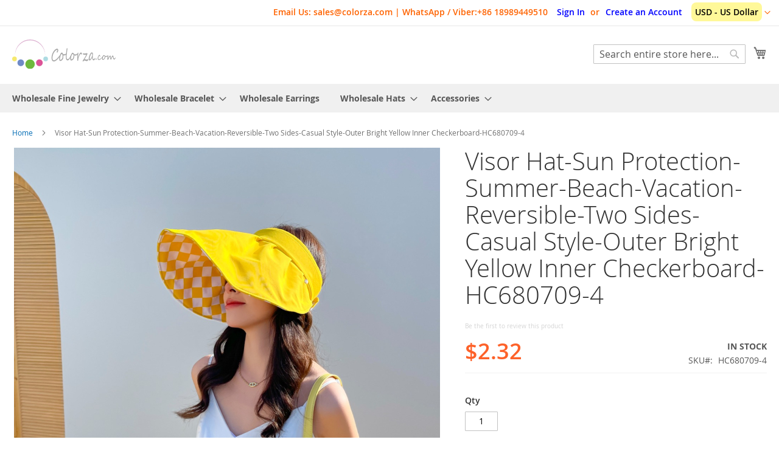

--- FILE ---
content_type: text/html; charset=UTF-8
request_url: https://colorza.com/visor-hat-sun-protection-summer-beach-vacation-reversible-two-sides-casual-style-outer-bright-yellow-inner-checkerboard-hc680709-4.html
body_size: 13056
content:
<!doctype html>
<html lang="en">
    <head prefix="og: http://ogp.me/ns# fb: http://ogp.me/ns/fb# product: http://ogp.me/ns/product#">
        <script>
    var BASE_URL = 'https\u003A\u002F\u002Fcolorza.com\u002F';
    var require = {
        'baseUrl': 'https\u003A\u002F\u002Fcolorza.com\u002Fstatic\u002Fversion1760520892\u002Ffrontend\u002FMagento\u002Fluma\u002Fen_US'
    };</script>        <meta charset="utf-8"/>
<meta name="title" content="Visor Hat-Sun Protection-Summer-Beach-Vacation-Reversible-Two Sides-Casual Style-Outer Bright Yellow Inner Yellow Checkerboard-HC680709-4"/>
<meta name="description" content="Say goodbye to squinting and overheating. This Visor Hat has a wide brim that helps shield you from the sun&#039;s rays and keeps your head cool with breathable materials. Reversible Design makes it Versatile. With a completely packable design."/>
<meta name="keywords" content="Visor Hat, Wide Brim, Sun Protection, Reversible Design, Casual Style, Plain, Outer Bright Yellow Inner Yellow Checkerboard, Beach, Versatile, Summer, Vacation, Lady Style"/>
<meta name="robots" content="INDEX,FOLLOW"/>
<meta name="viewport" content="width=device-width, initial-scale=1"/>
<meta name="format-detection" content="telephone=no"/>
<title>Visor Hat-Sun Protection-Summer-Beach-Vacation-Reversible-Two Sides-Casual Style-Outer Bright Yellow Inner Yellow Checkerboard-HC680709-4 | Colorza.com</title>
<link  rel="stylesheet" type="text/css"  media="all" href="https://colorza.com/static/version1760520892/frontend/Magento/luma/en_US/mage/calendar.css" />
<link  rel="stylesheet" type="text/css"  media="all" href="https://colorza.com/static/version1760520892/frontend/Magento/luma/en_US/css/styles-m.css" />
<link  rel="stylesheet" type="text/css"  media="all" href="https://colorza.com/static/version1760520892/frontend/Magento/luma/en_US/mage/gallery/gallery.css" />
<link  rel="stylesheet" type="text/css"  media="screen and (min-width: 768px)" href="https://colorza.com/static/version1760520892/frontend/Magento/luma/en_US/css/styles-l.css" />
<link  rel="stylesheet" type="text/css"  media="print" href="https://colorza.com/static/version1760520892/frontend/Magento/luma/en_US/css/print.css" />
<script  type="text/javascript"  src="https://colorza.com/static/version1760520892/frontend/Magento/luma/en_US/requirejs/require.js"></script>
<script  type="text/javascript"  src="https://colorza.com/static/version1760520892/frontend/Magento/luma/en_US/mage/requirejs/mixins.js"></script>
<script  type="text/javascript"  src="https://colorza.com/static/version1760520892/frontend/Magento/luma/en_US/requirejs-config.js"></script>
<link rel="preload" as="font" crossorigin="anonymous" href="https://colorza.com/static/version1760520892/frontend/Magento/luma/en_US/fonts/opensans/light/opensans-300.woff2" />
<link rel="preload" as="font" crossorigin="anonymous" href="https://colorza.com/static/version1760520892/frontend/Magento/luma/en_US/fonts/opensans/regular/opensans-400.woff2" />
<link rel="preload" as="font" crossorigin="anonymous" href="https://colorza.com/static/version1760520892/frontend/Magento/luma/en_US/fonts/opensans/semibold/opensans-600.woff2" />
<link rel="preload" as="font" crossorigin="anonymous" href="https://colorza.com/static/version1760520892/frontend/Magento/luma/en_US/fonts/opensans/bold/opensans-700.woff2" />
<link rel="preload" as="font" crossorigin="anonymous" href="https://colorza.com/static/version1760520892/frontend/Magento/luma/en_US/fonts/Luma-Icons.woff2" />
<link  rel="icon" type="image/x-icon" href="https://colorza.com/media/favicon/stores/1/newfavicon.png" />
<link  rel="shortcut icon" type="image/x-icon" href="https://colorza.com/media/favicon/stores/1/newfavicon.png" />
<link  rel="stylesheet" type="text/css"  media="all" href="https://colorza.com/media/styles.css" />
<link  rel="stylesheet" type="text/css"  media="all" href="https://colorza.com/media/kv_styles.css" />
<!-- Global site tag (gtag.js) - Google Analytics -->
<script async src="https://www.googletagmanager.com/gtag/js?id=G-W8YH6TF5Q5"></script>
<script>
  window.dataLayer = window.dataLayer || [];
  function gtag(){dataLayer.push(arguments);}
  gtag('js', new Date());

  gtag('config', 'G-W8YH6TF5Q5');
</script>            <script type="text/x-magento-init">
        {
            "*": {
                "Magento_PageCache/js/form-key-provider": {}
            }
        }
    </script>

<meta property="og:type" content="product" />
<meta property="og:title"
      content="Visor&#x20;Hat-Sun&#x20;Protection-Summer-Beach-Vacation-Reversible-Two&#x20;Sides-Casual&#x20;Style-Outer&#x20;Bright&#x20;Yellow&#x20;Inner&#x20;Checkerboard-HC680709-4" />
<meta property="og:image"
      content="https://colorza.com/media/catalog/product/cache/facb6c43cc420154e755db3746e8e842/v/i/visor_hat_bright_yellow_checkerboard_1.jpg" />
<meta property="og:description"
      content="" />
<meta property="og:url" content="https://colorza.com/visor-hat-sun-protection-summer-beach-vacation-reversible-two-sides-casual-style-outer-bright-yellow-inner-checkerboard-hc680709-4.html" />
    <meta property="product:price:amount" content="2.32"/>
    <meta property="product:price:currency"
      content="USD"/>
    </head>
    <body data-container="body"
          data-mage-init='{"loaderAjax": {}, "loader": { "icon": "https://colorza.com/static/version1760520892/frontend/Magento/luma/en_US/images/loader-2.gif"}}'
        id="html-body" itemtype="http://schema.org/Product" itemscope="itemscope" class="catalog-product-view product-visor-hat-sun-protection-summer-beach-vacation-reversible-two-sides-casual-style-outer-bright-yellow-inner-checkerboard-hc680709-4 page-layout-1column">
        

<div id="cookie-status">
    The store will not work correctly in the case when cookies are disabled.</div>
<script type="text&#x2F;javascript">document.querySelector("#cookie-status").style.display = "none";</script>
<script type="text/x-magento-init">
    {
        "*": {
            "cookieStatus": {}
        }
    }
</script>

<script type="text/x-magento-init">
    {
        "*": {
            "mage/cookies": {
                "expires": null,
                "path": "\u002F",
                "domain": ".colorza.com",
                "secure": false,
                "lifetime": "3600"
            }
        }
    }
</script>
    <noscript>
        <div class="message global noscript">
            <div class="content">
                <p>
                    <strong>JavaScript seems to be disabled in your browser.</strong>
                    <span>
                        For the best experience on our site, be sure to turn on Javascript in your browser.                    </span>
                </p>
            </div>
        </div>
    </noscript>

<script>
    window.cookiesConfig = window.cookiesConfig || {};
    window.cookiesConfig.secure = false;
</script><script>    require.config({
        map: {
            '*': {
                wysiwygAdapter: 'mage/adminhtml/wysiwyg/tiny_mce/tinymce4Adapter'
            }
        }
    });</script>
<div class="page-wrapper"><header class="page-header"><div class="panel wrapper"><div class="panel header"><a class="action skip contentarea"
   href="#contentarea">
    <span>
        Skip to Content    </span>
</a>
                <div class="switcher currency switcher-currency" id="switcher-currency">
        <strong class="label switcher-label"><span>Currency</span></strong>
        <div class="actions dropdown options switcher-options">
            <div class="action toggle switcher-trigger"
                 id="switcher-currency-trigger"
                 data-mage-init='{"dropdown":{}}'
                 data-toggle="dropdown"
                 data-trigger-keypress-button="true">
                <strong class="language-USD">
                    <span>USD - US Dollar</span>
                </strong>
            </div>
            <ul class="dropdown switcher-dropdown" data-target="dropdown">
                                                            <li class="currency-EUR switcher-option">
                            <a href="#" data-post='{"action":"https:\/\/colorza.com\/directory\/currency\/switch\/","data":{"currency":"EUR","uenc":"[base64],"}}'>EUR - Euro</a>
                        </li>
                                                                                    </ul>
        </div>
    </div>
<ul class="header links">    <li class="greet welcome" data-bind="scope: 'customer'">
        <!-- ko if: customer().fullname  -->
        <span class="logged-in"
              data-bind="text: new String('Welcome, %1!').replace('%1', customer().fullname)">
        </span>
        <!-- /ko -->
        <!-- ko ifnot: customer().fullname  -->
        <span class="not-logged-in"
              data-bind='html:"Email Us: sales@colorza.com | WhatsApp / Viber:+86 18989449510"'></span>
                <!-- /ko -->
    </li>
    <script type="text/x-magento-init">
    {
        "*": {
            "Magento_Ui/js/core/app": {
                "components": {
                    "customer": {
                        "component": "Magento_Customer/js/view/customer"
                    }
                }
            }
        }
    }
    </script>
<li class="link authorization-link" data-label="or">
    <a href="https://colorza.com/customer/account/login/referer/[base64]%2C/"        >Sign In</a>
</li>
<li><a href="https://colorza.com/customer/account/create/" id="idSzXAlYpy" >Create an Account</a></li></ul></div></div><div class="header content"><span data-action="toggle-nav" class="action nav-toggle"><span>Toggle Nav</span></span>
<a
    class="logo"
    href="https://colorza.com/"
    title=""
    aria-label="store logo">
    <img src="https://colorza.com/static/version1760520892/frontend/Magento/luma/en_US/images/logo.svg"
         title=""
         alt=""
            width="170"                />
</a>

<div data-block="minicart" class="minicart-wrapper">
    <a class="action showcart" href="https://colorza.com/checkout/cart/"
       data-bind="scope: 'minicart_content'">
        <span class="text">My Cart</span>
        <span class="counter qty empty"
              data-bind="css: { empty: !!getCartParam('summary_count') == false && !isLoading() },
               blockLoader: isLoading">
            <span class="counter-number"><!-- ko text: getCartParam('summary_count') --><!-- /ko --></span>
            <span class="counter-label">
            <!-- ko if: getCartParam('summary_count') -->
                <!-- ko text: getCartParam('summary_count') --><!-- /ko -->
                <!-- ko i18n: 'items' --><!-- /ko -->
            <!-- /ko -->
            </span>
        </span>
    </a>
            <div class="block block-minicart"
             data-role="dropdownDialog"
             data-mage-init='{"dropdownDialog":{
                "appendTo":"[data-block=minicart]",
                "triggerTarget":".showcart",
                "timeout": "2000",
                "closeOnMouseLeave": false,
                "closeOnEscape": true,
                "triggerClass":"active",
                "parentClass":"active",
                "buttons":[]}}'>
            <div id="minicart-content-wrapper" data-bind="scope: 'minicart_content'">
                <!-- ko template: getTemplate() --><!-- /ko -->
            </div>
                    </div>
        <script>window.checkout = {"shoppingCartUrl":"https:\/\/colorza.com\/checkout\/cart\/","checkoutUrl":"https:\/\/colorza.com\/checkout\/","updateItemQtyUrl":"https:\/\/colorza.com\/checkout\/sidebar\/updateItemQty\/","removeItemUrl":"https:\/\/colorza.com\/checkout\/sidebar\/removeItem\/","imageTemplate":"Magento_Catalog\/product\/image_with_borders","baseUrl":"https:\/\/colorza.com\/","minicartMaxItemsVisible":5,"websiteId":"1","maxItemsToDisplay":10,"storeId":"1","storeGroupId":"1","customerLoginUrl":"https:\/\/colorza.com\/customer\/account\/login\/referer\/[base64]%2C\/","isRedirectRequired":false,"autocomplete":"off","captcha":{"user_login":{"isCaseSensitive":false,"imageHeight":50,"imageSrc":"","refreshUrl":"https:\/\/colorza.com\/captcha\/refresh\/","isRequired":false,"timestamp":1768418978}}}</script>    <script type="text/x-magento-init">
    {
        "[data-block='minicart']": {
            "Magento_Ui/js/core/app": {"components":{"minicart_content":{"children":{"subtotal.container":{"children":{"subtotal":{"children":{"subtotal.totals":{"config":{"display_cart_subtotal_incl_tax":0,"display_cart_subtotal_excl_tax":1,"template":"Magento_Tax\/checkout\/minicart\/subtotal\/totals"},"children":{"subtotal.totals.msrp":{"component":"Magento_Msrp\/js\/view\/checkout\/minicart\/subtotal\/totals","config":{"displayArea":"minicart-subtotal-hidden","template":"Magento_Msrp\/checkout\/minicart\/subtotal\/totals"}}},"component":"Magento_Tax\/js\/view\/checkout\/minicart\/subtotal\/totals"}},"component":"uiComponent","config":{"template":"Magento_Checkout\/minicart\/subtotal"}}},"component":"uiComponent","config":{"displayArea":"subtotalContainer"}},"item.renderer":{"component":"Magento_Checkout\/js\/view\/cart-item-renderer","config":{"displayArea":"defaultRenderer","template":"Magento_Checkout\/minicart\/item\/default"},"children":{"item.image":{"component":"Magento_Catalog\/js\/view\/image","config":{"template":"Magento_Catalog\/product\/image","displayArea":"itemImage"}},"checkout.cart.item.price.sidebar":{"component":"uiComponent","config":{"template":"Magento_Checkout\/minicart\/item\/price","displayArea":"priceSidebar"}}}},"extra_info":{"component":"uiComponent","config":{"displayArea":"extraInfo"}},"promotion":{"component":"uiComponent","config":{"displayArea":"promotion"}}},"config":{"itemRenderer":{"default":"defaultRenderer","simple":"defaultRenderer","virtual":"defaultRenderer"},"template":"Magento_Checkout\/minicart\/content"},"component":"Magento_Checkout\/js\/view\/minicart"}},"types":[]}        },
        "*": {
            "Magento_Ui/js/block-loader": "https\u003A\u002F\u002Fcolorza.com\u002Fstatic\u002Fversion1760520892\u002Ffrontend\u002FMagento\u002Fluma\u002Fen_US\u002Fimages\u002Floader\u002D1.gif"
        }
    }
    </script>
</div>
<div class="block block-search">
    <div class="block block-title"><strong>Search</strong></div>
    <div class="block block-content">
        <form class="form minisearch" id="search_mini_form"
              action="https://colorza.com/catalogsearch/result/" method="get">
            <div class="field search">
                <label class="label" for="search" data-role="minisearch-label">
                    <span>Search</span>
                </label>
                <div class="control">
                    <input id="search"
                                                           data-mage-init='{"quickSearch":{
                                    "formSelector":"#search_mini_form",
                                    "url":"https://colorza.com/search/ajax/suggest/",
                                    "destinationSelector":"#search_autocomplete",
                                    "minSearchLength":"3"}
                               }'
                                                       type="text"
                           name="q"
                           value=""
                           placeholder="Search&#x20;entire&#x20;store&#x20;here..."
                           class="input-text"
                           maxlength="60"
                           role="combobox"
                           aria-haspopup="false"
                           aria-autocomplete="both"
                           autocomplete="off"
                           aria-expanded="false"/>
                    <div id="search_autocomplete" class="search-autocomplete"></div>
                    <div class="nested">
    <a class="action advanced" href="https://colorza.com/catalogsearch/advanced/" data-action="advanced-search">
        Advanced Search    </a>
</div>
                </div>
            </div>
            <div class="actions">
                <button type="submit"
                    title="Search"
                    class="action search"
                    aria-label="Search"
                >
                    <span>Search</span>
                </button>
            </div>
        </form>
    </div>
</div>
<ul class="compare wrapper"><li class="item link compare" data-bind="scope: 'compareProducts'" data-role="compare-products-link">
    <a class="action compare no-display" title="Compare&#x20;Products"
       data-bind="attr: {'href': compareProducts().listUrl}, css: {'no-display': !compareProducts().count}"
    >
        Compare Products        <span class="counter qty" data-bind="text: compareProducts().countCaption"></span>
    </a>
</li>
<script type="text/x-magento-init">
{"[data-role=compare-products-link]": {"Magento_Ui/js/core/app": {"components":{"compareProducts":{"component":"Magento_Catalog\/js\/view\/compare-products"}}}}}
</script>
</ul></div></header>    <div class="sections nav-sections">
                <div class="section-items nav-sections-items"
             data-mage-init='{"tabs":{"openedState":"active"}}'>
                                            <div class="section-item-title nav-sections-item-title"
                     data-role="collapsible">
                    <a class="nav-sections-item-switch"
                       data-toggle="switch" href="#store.menu">
                        Menu                    </a>
                </div>
                <div class="section-item-content nav-sections-item-content"
                     id="store.menu"
                     data-role="content">
                    
<nav class="navigation" data-action="navigation">
    <ul data-mage-init='{"menu":{"responsive":true, "expanded":true, "position":{"my":"left top","at":"left bottom"}}}'>
        <li  class="level0 nav-1 category-item first level-top parent"><a href="https://colorza.com/fine-jewelry.html"  class="level-top" ><span>Wholesale Fine Jewelry</span></a><ul class="level0 submenu"><li  class="level1 nav-1-1 category-item first"><a href="https://colorza.com/fine-jewelry/ring.html" ><span>Wholesale Ring</span></a></li><li  class="level1 nav-1-2 category-item"><a href="https://colorza.com/fine-jewelry/stainless-steel-jewelry/stainless-steel-necklaces.html" ><span>Wholesale Stainless Steel Necklaces</span></a></li><li  class="level1 nav-1-3 category-item last"><a href="https://colorza.com/fine-jewelry/stainless-steel-jewelry/stainless-steel-earrings.html" ><span>Wholesale Stainless Steel Earrings</span></a></li></ul></li><li  class="level0 nav-2 category-item level-top parent"><a href="https://colorza.com/bracelet.html"  class="level-top" ><span>Wholesale Bracelet</span></a><ul class="level0 submenu"><li  class="level1 nav-2-1 category-item first last"><a href="https://colorza.com/bracelet/bangles.html" ><span>Bangles</span></a></li></ul></li><li  class="level0 nav-3 category-item level-top"><a href="https://colorza.com/earrings.html"  class="level-top" ><span>Wholesale Earrings</span></a></li><li  class="level0 nav-4 category-item level-top parent"><a href="https://colorza.com/hats.html"  class="level-top" ><span>Wholesale Hats</span></a><ul class="level0 submenu"><li  class="level1 nav-4-1 category-item first"><a href="https://colorza.com/hats/women-s-hats.html" ><span>Women&#039;s Hats</span></a></li><li  class="level1 nav-4-2 category-item last"><a href="https://colorza.com/hats/men-s-hats.html" ><span>Men&#039;s Hats</span></a></li></ul></li><li  class="level0 nav-5 category-item last level-top parent"><a href="https://colorza.com/accessories.html"  class="level-top" ><span>Accessories</span></a><ul class="level0 submenu"><li  class="level1 nav-5-1 category-item first"><a href="https://colorza.com/accessories/jewelry-packaging-displays.html" ><span>Jewelry Packaging &amp; Displays</span></a></li><li  class="level1 nav-5-2 category-item last"><a href="https://colorza.com/accessories/hair-claws.html" ><span>Hair Claws</span></a></li></ul></li>            </ul>
</nav>
                </div>
                                            <div class="section-item-title nav-sections-item-title"
                     data-role="collapsible">
                    <a class="nav-sections-item-switch"
                       data-toggle="switch" href="#store.links">
                        Account                    </a>
                </div>
                <div class="section-item-content nav-sections-item-content"
                     id="store.links"
                     data-role="content">
                    <!-- Account links -->                </div>
                                            <div class="section-item-title nav-sections-item-title"
                     data-role="collapsible">
                    <a class="nav-sections-item-switch"
                       data-toggle="switch" href="#store.settings">
                        Settings                    </a>
                </div>
                <div class="section-item-content nav-sections-item-content"
                     id="store.settings"
                     data-role="content">
                                    <div class="switcher currency switcher-currency" id="switcher-currency-nav">
        <strong class="label switcher-label"><span>Currency</span></strong>
        <div class="actions dropdown options switcher-options">
            <div class="action toggle switcher-trigger"
                 id="switcher-currency-trigger-nav"
                 data-mage-init='{"dropdown":{}}'
                 data-toggle="dropdown"
                 data-trigger-keypress-button="true">
                <strong class="language-USD">
                    <span>USD - US Dollar</span>
                </strong>
            </div>
            <ul class="dropdown switcher-dropdown" data-target="dropdown">
                                                            <li class="currency-EUR switcher-option">
                            <a href="#" data-post='{"action":"https:\/\/colorza.com\/directory\/currency\/switch\/","data":{"currency":"EUR","uenc":"[base64],"}}'>EUR - Euro</a>
                        </li>
                                                                                    </ul>
        </div>
    </div>
                </div>
                    </div>
    </div>
<div class="breadcrumbs"></div>
<script type="text/x-magento-init">
    {
        ".breadcrumbs": {
            "breadcrumbs": {"categoryUrlSuffix":".html","useCategoryPathInUrl":0,"product":"Visor Hat-Sun Protection-Summer-Beach-Vacation-Reversible-Two Sides-Casual Style-Outer Bright Yellow Inner Checkerboard-HC680709-4"}        }
    }
</script>
<main id="maincontent" class="page-main"><a id="contentarea" tabindex="-1"></a>
<div class="page messages"><div data-placeholder="messages"></div>
<div data-bind="scope: 'messages'">
    <!-- ko if: cookieMessages && cookieMessages.length > 0 -->
    <div aria-atomic="true" role="alert" data-bind="foreach: { data: cookieMessages, as: 'message' }" class="messages">
        <div data-bind="attr: {
            class: 'message-' + message.type + ' ' + message.type + ' message',
            'data-ui-id': 'message-' + message.type
        }">
            <div data-bind="html: $parent.prepareMessageForHtml(message.text)"></div>
        </div>
    </div>
    <!-- /ko -->

    <!-- ko if: messages().messages && messages().messages.length > 0 -->
    <div aria-atomic="true" role="alert" class="messages" data-bind="foreach: {
        data: messages().messages, as: 'message'
    }">
        <div data-bind="attr: {
            class: 'message-' + message.type + ' ' + message.type + ' message',
            'data-ui-id': 'message-' + message.type
        }">
            <div data-bind="html: $parent.prepareMessageForHtml(message.text)"></div>
        </div>
    </div>
    <!-- /ko -->
</div>
<script type="text/x-magento-init">
    {
        "*": {
            "Magento_Ui/js/core/app": {
                "components": {
                        "messages": {
                            "component": "Magento_Theme/js/view/messages"
                        }
                    }
                }
            }
    }
</script>
</div><div class="columns"><div class="column main"><div class="product-info-main"><div class="page-title-wrapper&#x20;product">
    <h1 class="page-title"
                >
        <span class="base" data-ui-id="page-title-wrapper" itemprop="name">Visor Hat-Sun Protection-Summer-Beach-Vacation-Reversible-Two Sides-Casual Style-Outer Bright Yellow Inner Checkerboard-HC680709-4</span>    </h1>
    </div>
    <div class="product-reviews-summary empty">
        <div class="reviews-actions">
            <a class="action add" href="https://colorza.com/visor-hat-sun-protection-summer-beach-vacation-reversible-two-sides-casual-style-outer-bright-yellow-inner-checkerboard-hc680709-4.html#review-form">
                Be the first to review this product            </a>
        </div>
    </div>
<div class="product-info-price"><div class="price-box price-final_price" data-role="priceBox" data-product-id="2590" data-price-box="product-id-2590">
    

<span class="price-container price-final_price&#x20;tax&#x20;weee"
         itemprop="offers" itemscope itemtype="http://schema.org/Offer">
        <span  id="product-price-2590"                data-price-amount="2.32"
        data-price-type="finalPrice"
        class="price-wrapper "
    ><span class="price">$2.32</span></span>
                <meta itemprop="price" content="2.32" />
        <meta itemprop="priceCurrency" content="USD" />
    </span>

</div><div class="product-info-stock-sku">
            <div class="stock available" title="Availability">
            <span>In stock</span>
        </div>
    
<div class="product attribute sku">
            <strong class="type">SKU</strong>
        <div class="value" itemprop="sku">HC680709-4</div>
</div>
</div></div>

<div class="product-add-form">
    <form data-product-sku="HC680709-4"
          action="https://colorza.com/checkout/cart/add/uenc/[base64]%2C/product/2590/" method="post"
          id="product_addtocart_form">
        <input type="hidden" name="product" value="2590" />
        <input type="hidden" name="selected_configurable_option" value="" />
        <input type="hidden" name="related_product" id="related-products-field" value="" />
        <input type="hidden" name="item"  value="2590" />
        <input name="form_key" type="hidden" value="KyMVzTEz4MBA4H1a" />                            <div class="box-tocart">
    <div class="fieldset">
                <div class="field qty">
            <label class="label" for="qty"><span>Qty</span></label>
            <div class="control">
                <input type="number"
                       name="qty"
                       id="qty"
                       min="0"
                       value="1"
                       title="Qty"
                       class="input-text qty"
                       data-validate="{&quot;required-number&quot;:true,&quot;validate-item-quantity&quot;:{&quot;minAllowed&quot;:1,&quot;maxAllowed&quot;:10000}}"
                       />
            </div>
        </div>
                <div class="actions">
            <button type="submit"
                    title="Add&#x20;to&#x20;Cart"
                    class="action primary tocart"
                    id="product-addtocart-button" disabled>
                <span>Add to Cart</span>
            </button>
            
<div id="instant-purchase" data-bind="scope:'instant-purchase'">
    <!-- ko template: getTemplate() --><!-- /ko -->
</div>
<script type="text/x-magento-init">
    {
        "#instant-purchase": {
            "Magento_Ui/js/core/app": {"components":{"instant-purchase":{"component":"Magento_InstantPurchase\/js\/view\/instant-purchase","config":{"template":"Magento_InstantPurchase\/instant-purchase","buttonText":"Instant Purchase","purchaseUrl":"https:\/\/colorza.com\/instantpurchase\/button\/placeOrder\/"}}}}        }
    }
</script>
<div id ="paypal-smart-button" data-mage-init='{"Magento_Paypal/js/in-context/product-express-checkout"
:{"clientConfig":{"button":1,"getTokenUrl":"https:\/\/colorza.com\/paypal\/express\/getTokenData\/","onAuthorizeUrl":"https:\/\/colorza.com\/paypal\/express\/onAuthorization\/","onCancelUrl":"https:\/\/colorza.com\/paypal\/express\/cancel\/","styles":{"layout":"horizontal","size":"responsive","color":"silver","shape":"pill","label":"buynow"},"isVisibleOnProductPage":false,"isGuestCheckoutAllowed":true,"sdkUrl":"https:\/\/www.paypal.com\/sdk\/js?client-id=ATDZ9_ECFh-fudesZo4kz3fGTSO1pzuWCS4IjZMq4JKdRK7hQR3Rxyafx39H2fP363WtmlQNYXjUiAae&commit=false&merchant-id=SVSV2HQHNMRF2&locale=en_US&intent=capture&currency=USD&disable-funding=card%2Cvenmo%2Cbancontact%2Ceps%2Cgiropay%2Cideal%2Cmybank%2Cp24%2Csofort"}}}'></div>
        </div>
    </div>
</div>
<script type="text/x-magento-init">
    {
        "#product_addtocart_form": {
            "Magento_Catalog/js/validate-product": {}
        }
    }
</script>
        
                    </form>
</div>

<script type="text/x-magento-init">
    {
        "[data-role=priceBox][data-price-box=product-id-2590]": {
            "priceBox": {
                "priceConfig":  {"productId":"2590","priceFormat":{"pattern":"$%s","precision":2,"requiredPrecision":2,"decimalSymbol":".","groupSymbol":",","groupLength":3,"integerRequired":false}}            }
        }
    }
</script>
<div class="product-social-links"><div class="product-addto-links" data-role="add-to-links">
        <a href="#"
       class="action towishlist"
       data-post='{"action":"https:\/\/colorza.com\/wishlist\/index\/add\/","data":{"product":2590,"uenc":"[base64],"}}'
       data-action="add-to-wishlist"><span>Add to Wish List</span></a>
<script type="text/x-magento-init">
    {
        "body": {
            "addToWishlist": {"productType":"simple"}        }
    }
</script>

<a href="#" data-post='{"action":"https:\/\/colorza.com\/catalog\/product_compare\/add\/","data":{"product":"2590","uenc":"[base64],"}}'
        data-role="add-to-links"
        class="action tocompare"><span>Add to Compare</span></a>

</div>
</div>
</div><div class="product media"><a id="gallery-prev-area" tabindex="-1"></a>
<div class="action-skip-wrapper"><a class="action skip gallery-next-area"
   href="#gallery-next-area">
    <span>
        Skip to the end of the images gallery    </span>
</a>
</div>

<div class="gallery-placeholder _block-content-loading" data-gallery-role="gallery-placeholder">
    <img
        alt="main product photo"
        class="gallery-placeholder__image"
        src="https://colorza.com/media/catalog/product/cache/864937bf468a3df92becaab9ce7c0ce7/v/i/visor_hat_bright_yellow_checkerboard_1.jpg"
    />
</div>

<script type="text/x-magento-init">
    {
        "[data-gallery-role=gallery-placeholder]": {
            "mage/gallery/gallery": {
                "mixins":["magnifier/magnify"],
                "magnifierOpts": {"fullscreenzoom":"20","top":"","left":"","width":"","height":"","eventType":"hover","enabled":false,"mode":"outside"},
                "data": [{"thumb":"https:\/\/colorza.com\/media\/catalog\/product\/cache\/2e1b85b200701949ce08739cb1e44023\/v\/i\/visor_hat_bright_yellow_checkerboard_1.jpg","img":"https:\/\/colorza.com\/media\/catalog\/product\/cache\/864937bf468a3df92becaab9ce7c0ce7\/v\/i\/visor_hat_bright_yellow_checkerboard_1.jpg","full":"https:\/\/colorza.com\/media\/catalog\/product\/cache\/a518852d83cccae9ade72495fb4f41f7\/v\/i\/visor_hat_bright_yellow_checkerboard_1.jpg","caption":"Visor Hat-Sun Protection-Summer-Beach-Vacation-Reversible-Two Sides-Casual Style-Outer Bright Yellow Inner Checkerboard-HC680709-4","position":"5","isMain":true,"type":"image","videoUrl":null},{"thumb":"https:\/\/colorza.com\/media\/catalog\/product\/cache\/2e1b85b200701949ce08739cb1e44023\/v\/i\/visor_hat_bright_yellow_checkerboard_3.jpg","img":"https:\/\/colorza.com\/media\/catalog\/product\/cache\/864937bf468a3df92becaab9ce7c0ce7\/v\/i\/visor_hat_bright_yellow_checkerboard_3.jpg","full":"https:\/\/colorza.com\/media\/catalog\/product\/cache\/a518852d83cccae9ade72495fb4f41f7\/v\/i\/visor_hat_bright_yellow_checkerboard_3.jpg","caption":"Visor Hat-Sun Protection-Summer-Beach-Vacation-Reversible-Two Sides-Casual Style-Outer Bright Yellow Inner Checkerboard-HC680709-4","position":"6","isMain":false,"type":"image","videoUrl":null},{"thumb":"https:\/\/colorza.com\/media\/catalog\/product\/cache\/2e1b85b200701949ce08739cb1e44023\/v\/i\/visor_hat_bright_yellow_checkerboard_2.jpg","img":"https:\/\/colorza.com\/media\/catalog\/product\/cache\/864937bf468a3df92becaab9ce7c0ce7\/v\/i\/visor_hat_bright_yellow_checkerboard_2.jpg","full":"https:\/\/colorza.com\/media\/catalog\/product\/cache\/a518852d83cccae9ade72495fb4f41f7\/v\/i\/visor_hat_bright_yellow_checkerboard_2.jpg","caption":"Visor Hat-Sun Protection-Summer-Beach-Vacation-Reversible-Two Sides-Casual Style-Outer Bright Yellow Inner Checkerboard-HC680709-4","position":"7","isMain":false,"type":"image","videoUrl":null},{"thumb":"https:\/\/colorza.com\/media\/catalog\/product\/cache\/2e1b85b200701949ce08739cb1e44023\/v\/i\/visor_hat_bright_yellow_checkerboard_4.jpg","img":"https:\/\/colorza.com\/media\/catalog\/product\/cache\/864937bf468a3df92becaab9ce7c0ce7\/v\/i\/visor_hat_bright_yellow_checkerboard_4.jpg","full":"https:\/\/colorza.com\/media\/catalog\/product\/cache\/a518852d83cccae9ade72495fb4f41f7\/v\/i\/visor_hat_bright_yellow_checkerboard_4.jpg","caption":"Visor Hat-Sun Protection-Summer-Beach-Vacation-Reversible-Two Sides-Casual Style-Outer Bright Yellow Inner Checkerboard-HC680709-4","position":"8","isMain":false,"type":"image","videoUrl":null},{"thumb":"https:\/\/colorza.com\/media\/catalog\/product\/cache\/2e1b85b200701949ce08739cb1e44023\/v\/i\/visor_hat_bright_yellow_checkerboard_5.jpg","img":"https:\/\/colorza.com\/media\/catalog\/product\/cache\/864937bf468a3df92becaab9ce7c0ce7\/v\/i\/visor_hat_bright_yellow_checkerboard_5.jpg","full":"https:\/\/colorza.com\/media\/catalog\/product\/cache\/a518852d83cccae9ade72495fb4f41f7\/v\/i\/visor_hat_bright_yellow_checkerboard_5.jpg","caption":"Visor Hat-Sun Protection-Summer-Beach-Vacation-Reversible-Two Sides-Casual Style-Outer Bright Yellow Inner Checkerboard-HC680709-4","position":"9","isMain":false,"type":"image","videoUrl":null}],
                "options": {"nav":"thumbs","loop":true,"keyboard":true,"arrows":true,"allowfullscreen":true,"showCaption":false,"width":700,"thumbwidth":88,"thumbheight":110,"height":700,"transitionduration":500,"transition":"slide","navarrows":true,"navtype":"slides","navdir":"horizontal"},
                "fullscreen": {"nav":"thumbs","loop":true,"navdir":"horizontal","navarrows":false,"navtype":"slides","arrows":true,"showCaption":false,"transitionduration":500,"transition":"slide"},
                 "breakpoints": {"mobile":{"conditions":{"max-width":"767px"},"options":{"options":{"nav":"dots"}}}}            }
        }
    }
</script>
<script type="text/x-magento-init">
    {
        "[data-gallery-role=gallery-placeholder]": {
            "Magento_ProductVideo/js/fotorama-add-video-events": {
                "videoData": [{"mediaType":"image","videoUrl":null,"isBase":true},{"mediaType":"image","videoUrl":null,"isBase":false},{"mediaType":"image","videoUrl":null,"isBase":false},{"mediaType":"image","videoUrl":null,"isBase":false},{"mediaType":"image","videoUrl":null,"isBase":false}],
                "videoSettings": [{"playIfBase":"0","showRelated":"0","videoAutoRestart":"0"}],
                "optionsVideoData": []            }
        }
    }
</script>
<div class="action-skip-wrapper"><a class="action skip gallery-prev-area"
   href="#gallery-prev-area">
    <span>
        Skip to the beginning of the images gallery    </span>
</a>
</div><a id="gallery-next-area" tabindex="-1"></a>
</div>    <div class="product info detailed">
                <div class="product data items" data-mage-init='{"tabs":{"openedState":"active"}}'>
                                            <div class="data item title"
                     data-role="collapsible" id="tab-label-description">
                    <a class="data switch"
                       tabindex="-1"
                       data-toggle="trigger"
                       href="#description"
                       id="tab-label-description-title">
                        Details                    </a>
                </div>
                <div class="data item content"
                     aria-labelledby="tab-label-description-title" id="description" data-role="content">
                    
<div class="product attribute description">
        <div class="value" ><p>Say goodbye to squinting and overheating. This Visor Hat has a wide brim that helps shield you from the sun's rays and keeps your head cool with breathable materials. Reversible Design makes it Versatile. With a completely packable design, it's ready to head out the door at a moment's notice. Whether you're spending a sunny afternoon at the beach, out on the town with BFF / bestie or preparing for a seaside vacation, we're sure you get the right hat for yourself.</p>
<p>Item Number: HC680709-4</p>
<p>Color: Bright Yellow Outer and Bright Yellow Checkerboard</p>
<p>Material: Cotton</p>
<p>Feature: Reversible Design (Bright Yellow Outer and Bright Yellow Checkerboard)</p></div>
</div>
                </div>
                                            <div class="data item title"
                     data-role="collapsible" id="tab-label-additional">
                    <a class="data switch"
                       tabindex="-1"
                       data-toggle="trigger"
                       href="#additional"
                       id="tab-label-additional-title">
                        More Information                    </a>
                </div>
                <div class="data item content"
                     aria-labelledby="tab-label-additional-title" id="additional" data-role="content">
                        <div class="additional-attributes-wrapper table-wrapper">
        <table class="data table additional-attributes" id="product-attribute-specs-table">
            <caption class="table-caption">More Information</caption>
            <tbody>
                            <tr>
                    <th class="col label" scope="row">Weight</th>
                    <td class="col data" data-th="Weight">0.120000</td>
                </tr>
                            <tr>
                    <th class="col label" scope="row">Hat&#039;s Color</th>
                    <td class="col data" data-th="Hat&#x27;s&#x20;Color">Yellow Checkerboard+Bright Yellow</td>
                </tr>
                            <tr>
                    <th class="col label" scope="row">Activity</th>
                    <td class="col data" data-th="Activity">Casual, Travel</td>
                </tr>
                            <tr>
                    <th class="col label" scope="row">Hat Style</th>
                    <td class="col data" data-th="Hat&#x20;Style">Visor Hats</td>
                </tr>
                            <tr>
                    <th class="col label" scope="row">Protection</th>
                    <td class="col data" data-th="Protection">Sun Hats</td>
                </tr>
                        </tbody>
        </table>
    </div>
                </div>
                                            <div class="data item title"
                     data-role="collapsible" id="tab-label-reviews">
                    <a class="data switch"
                       tabindex="-1"
                       data-toggle="trigger"
                       href="#reviews"
                       id="tab-label-reviews-title">
                        Reviews                    </a>
                </div>
                <div class="data item content"
                     aria-labelledby="tab-label-reviews-title" id="reviews" data-role="content">
                    <div id="product-review-container" data-role="product-review"></div>
<div class="block review-add">
    <div class="block-title"><strong>Write Your Own Review</strong></div>
<div class="block-content">
<form action="https://colorza.com/review/product/post/id/2590/" class="review-form" method="post" id="review-form" data-role="product-review-form" data-bind="scope: 'review-form'">
    <input name="form_key" type="hidden" value="KyMVzTEz4MBA4H1a" />        <fieldset class="fieldset review-fieldset" data-hasrequired="&#x2A;&#x20;Required&#x20;Fields">
        <legend class="legend review-legend"><span>You&#039;re reviewing:</span><strong>Visor Hat-Sun Protection-Summer-Beach-Vacation-Reversible-Two Sides-Casual Style-Outer Bright Yellow Inner Checkerboard-HC680709-4</strong></legend><br />
                <span id="input-message-box"></span>
        <fieldset class="field required review-field-ratings">
            <legend class="label"><span>Your Rating</span></legend><br/>
            <div class="control">
                <div class="nested" id="product-review-table">
                                            <div class="field choice review-field-rating">
                            <label class="label" id="Rating_rating_label"><span>Rating</span></label>
                            <div class="control review-control-vote">
                                                                                        <input
                                    type="radio"
                                    name="ratings[4]"
                                    id="Rating_1"
                                    value="16"
                                    class="radio"
                                    data-validate="{'rating-required':true}"
                                    aria-labelledby="Rating_rating_label Rating_1_label" />
                                <label
                                    class="rating-1"
                                    for="Rating_1"
                                    title="1&#x20;star"
                                    id="Rating_1_label">
                                    <span>1 star</span>
                                </label>
                                                                                            <input
                                    type="radio"
                                    name="ratings[4]"
                                    id="Rating_2"
                                    value="17"
                                    class="radio"
                                    data-validate="{'rating-required':true}"
                                    aria-labelledby="Rating_rating_label Rating_2_label" />
                                <label
                                    class="rating-2"
                                    for="Rating_2"
                                    title="2&#x20;stars"
                                    id="Rating_2_label">
                                    <span>2 stars</span>
                                </label>
                                                                                            <input
                                    type="radio"
                                    name="ratings[4]"
                                    id="Rating_3"
                                    value="18"
                                    class="radio"
                                    data-validate="{'rating-required':true}"
                                    aria-labelledby="Rating_rating_label Rating_3_label" />
                                <label
                                    class="rating-3"
                                    for="Rating_3"
                                    title="3&#x20;stars"
                                    id="Rating_3_label">
                                    <span>3 stars</span>
                                </label>
                                                                                            <input
                                    type="radio"
                                    name="ratings[4]"
                                    id="Rating_4"
                                    value="19"
                                    class="radio"
                                    data-validate="{'rating-required':true}"
                                    aria-labelledby="Rating_rating_label Rating_4_label" />
                                <label
                                    class="rating-4"
                                    for="Rating_4"
                                    title="4&#x20;stars"
                                    id="Rating_4_label">
                                    <span>4 stars</span>
                                </label>
                                                                                            <input
                                    type="radio"
                                    name="ratings[4]"
                                    id="Rating_5"
                                    value="20"
                                    class="radio"
                                    data-validate="{'rating-required':true}"
                                    aria-labelledby="Rating_rating_label Rating_5_label" />
                                <label
                                    class="rating-5"
                                    for="Rating_5"
                                    title="5&#x20;stars"
                                    id="Rating_5_label">
                                    <span>5 stars</span>
                                </label>
                                                                                        </div>
                        </div>
                                    </div>
                <input type="hidden" name="validate_rating" class="validate-rating" value="" />
            </div>
        </fieldset>
            <div class="field review-field-nickname required">
            <label for="nickname_field" class="label"><span>Nickname</span></label>
            <div class="control">
                <input type="text" name="nickname" id="nickname_field" class="input-text" data-validate="{required:true}" data-bind="value: nickname()" />
            </div>
        </div>
        <div class="field review-field-summary required">
            <label for="summary_field" class="label"><span>Summary</span></label>
            <div class="control">
                <input type="text" name="title" id="summary_field" class="input-text" data-validate="{required:true}" data-bind="value: review().title" />
            </div>
        </div>
        <div class="field review-field-text required">
            <label for="review_field" class="label"><span>Review</span></label>
            <div class="control">
                <textarea name="detail" id="review_field" cols="5" rows="3" data-validate="{required:true}" data-bind="value: review().detail"></textarea>
            </div>
        </div>
    </fieldset>
    <div class="actions-toolbar review-form-actions">
        <div class="primary actions-primary">
            <button type="submit" class="action submit primary"><span>Submit Review</span></button>
        </div>
    </div>
</form>
<script type="text/x-magento-init">
{
    "[data-role=product-review-form]": {
        "Magento_Ui/js/core/app": {"components":{"review-form":{"component":"Magento_Review\/js\/view\/review"}}}    },
    "#review-form": {
        "Magento_Review/js/error-placement": {},
        "Magento_Review/js/validate-review": {},
        "Magento_Review/js/submit-review": {}
    }
}
</script>
</div>
</div>

<script type="text/x-magento-init">
    {
        "*": {
            "Magento_Review/js/process-reviews": {
                "productReviewUrl": "https\u003A\u002F\u002Fcolorza.com\u002Freview\u002Fproduct\u002FlistAjax\u002Fid\u002F2590\u002F",
                "reviewsTabSelector": "#tab-label-reviews"
            }
        }
    }
</script>
                </div>
                    </div>
    </div>
<input name="form_key" type="hidden" value="KyMVzTEz4MBA4H1a" /><div id="authenticationPopup" data-bind="scope:'authenticationPopup', style: {display: 'none'}">
        <script>window.authenticationPopup = {"autocomplete":"off","customerRegisterUrl":"https:\/\/colorza.com\/customer\/account\/create\/","customerForgotPasswordUrl":"https:\/\/colorza.com\/customer\/account\/forgotpassword\/","baseUrl":"https:\/\/colorza.com\/"}</script>    <!-- ko template: getTemplate() --><!-- /ko -->
    <script type="text/x-magento-init">
        {
            "#authenticationPopup": {
                "Magento_Ui/js/core/app": {"components":{"authenticationPopup":{"component":"Magento_Customer\/js\/view\/authentication-popup","children":{"messages":{"component":"Magento_Ui\/js\/view\/messages","displayArea":"messages"},"captcha":{"component":"Magento_Captcha\/js\/view\/checkout\/loginCaptcha","displayArea":"additional-login-form-fields","formId":"user_login","configSource":"checkout"},"amazon-button":{"component":"Amazon_Login\/js\/view\/login-button-wrapper","sortOrder":"0","displayArea":"additional-login-form-fields","config":{"tooltip":"Securely login to our website using your existing Amazon details.","componentDisabled":true}}}}}}            },
            "*": {
                "Magento_Ui/js/block-loader": "https\u003A\u002F\u002Fcolorza.com\u002Fstatic\u002Fversion1760520892\u002Ffrontend\u002FMagento\u002Fluma\u002Fen_US\u002Fimages\u002Floader\u002D1.gif"
            }
        }
    </script>
</div>
<script type="text/x-magento-init">
    {
        "*": {
            "Magento_Customer/js/section-config": {
                "sections": {"stores\/store\/switch":["*"],"stores\/store\/switchrequest":["*"],"directory\/currency\/switch":["*"],"*":["messages"],"customer\/account\/logout":["*","recently_viewed_product","recently_compared_product","persistent"],"customer\/account\/loginpost":["*"],"customer\/account\/createpost":["*"],"customer\/account\/editpost":["*"],"customer\/ajax\/login":["checkout-data","cart","captcha"],"catalog\/product_compare\/add":["compare-products"],"catalog\/product_compare\/remove":["compare-products"],"catalog\/product_compare\/clear":["compare-products"],"sales\/guest\/reorder":["cart"],"sales\/order\/reorder":["cart"],"checkout\/cart\/add":["cart","directory-data"],"checkout\/cart\/delete":["cart"],"checkout\/cart\/updatepost":["cart"],"checkout\/cart\/updateitemoptions":["cart"],"checkout\/cart\/couponpost":["cart"],"checkout\/cart\/estimatepost":["cart"],"checkout\/cart\/estimateupdatepost":["cart"],"checkout\/onepage\/saveorder":["cart","checkout-data","last-ordered-items"],"checkout\/sidebar\/removeitem":["cart"],"checkout\/sidebar\/updateitemqty":["cart"],"rest\/*\/v1\/carts\/*\/payment-information":["cart","last-ordered-items","instant-purchase"],"rest\/*\/v1\/guest-carts\/*\/payment-information":["cart"],"rest\/*\/v1\/guest-carts\/*\/selected-payment-method":["cart","checkout-data"],"rest\/*\/v1\/carts\/*\/selected-payment-method":["cart","checkout-data","instant-purchase"],"customer\/address\/*":["instant-purchase"],"customer\/account\/*":["instant-purchase"],"vault\/cards\/deleteaction":["instant-purchase"],"multishipping\/checkout\/overviewpost":["cart"],"paypal\/express\/placeorder":["cart","checkout-data"],"paypal\/payflowexpress\/placeorder":["cart","checkout-data"],"paypal\/express\/onauthorization":["cart","checkout-data"],"persistent\/index\/unsetcookie":["persistent"],"review\/product\/post":["review"],"wishlist\/index\/add":["wishlist"],"wishlist\/index\/remove":["wishlist"],"wishlist\/index\/updateitemoptions":["wishlist"],"wishlist\/index\/update":["wishlist"],"wishlist\/index\/cart":["wishlist","cart"],"wishlist\/index\/fromcart":["wishlist","cart"],"wishlist\/index\/allcart":["wishlist","cart"],"wishlist\/shared\/allcart":["wishlist","cart"],"wishlist\/shared\/cart":["cart"],"braintree\/paypal\/placeorder":["cart","checkout-data"],"braintree\/googlepay\/placeorder":["cart","checkout-data"]},
                "clientSideSections": ["checkout-data","cart-data","chatData"],
                "baseUrls": ["https:\/\/colorza.com\/","http:\/\/colorza.com\/"],
                "sectionNames": ["messages","customer","compare-products","last-ordered-items","cart","directory-data","captcha","instant-purchase","loggedAsCustomer","persistent","review","wishlist","chatData","recently_viewed_product","recently_compared_product","product_data_storage","paypal-billing-agreement"]            }
        }
    }
</script>
<script type="text/x-magento-init">
    {
        "*": {
            "Magento_Customer/js/customer-data": {
                "sectionLoadUrl": "https\u003A\u002F\u002Fcolorza.com\u002Fcustomer\u002Fsection\u002Fload\u002F",
                "expirableSectionLifetime": 60,
                "expirableSectionNames": ["cart","persistent"],
                "cookieLifeTime": "3600",
                "updateSessionUrl": "https\u003A\u002F\u002Fcolorza.com\u002Fcustomer\u002Faccount\u002FupdateSession\u002F"
            }
        }
    }
</script>
<script type="text/x-magento-init">
    {
        "*": {
            "Magento_Customer/js/invalidation-processor": {
                "invalidationRules": {
                    "website-rule": {
                        "Magento_Customer/js/invalidation-rules/website-rule": {
                            "scopeConfig": {
                                "websiteId": "1"
                            }
                        }
                    }
                }
            }
        }
    }
</script>
<script type="text/x-magento-init">
    {
        "body": {
            "pageCache": {"url":"https:\/\/colorza.com\/page_cache\/block\/render\/id\/2590\/","handles":["default","catalog_product_view","catalog_product_view_type_simple","catalog_product_view_id_2590","catalog_product_view_sku_HC680709-4"],"originalRequest":{"route":"catalog","controller":"product","action":"view","uri":"\/visor-hat-sun-protection-summer-beach-vacation-reversible-two-sides-casual-style-outer-bright-yellow-inner-checkerboard-hc680709-4.html"},"versionCookieName":"private_content_version"}        }
    }
</script>

<script type="text/x-magento-init">
    {
        "body": {
            "requireCookie": {"noCookieUrl":"https:\/\/colorza.com\/cookie\/index\/noCookies\/","triggers":[".action.towishlist"],"isRedirectCmsPage":true}        }
    }
</script>
<script type="text/x-magento-init">
    {
        "*": {
                "Magento_Catalog/js/product/view/provider": {
                    "data": {"items":{"2590":{"add_to_cart_button":{"post_data":"{\"action\":\"https:\\\/\\\/colorza.com\\\/checkout\\\/cart\\\/add\\\/uenc\\\/%25uenc%25\\\/product\\\/2590\\\/\",\"data\":{\"product\":\"2590\",\"uenc\":\"%uenc%\"}}","url":"https:\/\/colorza.com\/checkout\/cart\/add\/uenc\/%25uenc%25\/product\/2590\/","required_options":false},"add_to_compare_button":{"post_data":null,"url":"{\"action\":\"https:\\\/\\\/colorza.com\\\/catalog\\\/product_compare\\\/add\\\/\",\"data\":{\"product\":\"2590\",\"uenc\":\"[base64],\"}}","required_options":null},"price_info":{"final_price":2.32,"max_price":2.32,"max_regular_price":2.32,"minimal_regular_price":2.32,"special_price":null,"minimal_price":2.32,"regular_price":2.32,"formatted_prices":{"final_price":"<span class=\"price\">$2.32<\/span>","max_price":"<span class=\"price\">$2.32<\/span>","minimal_price":"<span class=\"price\">$2.32<\/span>","max_regular_price":"<span class=\"price\">$2.32<\/span>","minimal_regular_price":null,"special_price":null,"regular_price":"<span class=\"price\">$2.32<\/span>"},"extension_attributes":{"msrp":{"msrp_price":"<span class=\"price\">$0.00<\/span>","is_applicable":"","is_shown_price_on_gesture":"1","msrp_message":"","explanation_message":"Our price is lower than the manufacturer&#039;s &quot;minimum advertised price.&quot; As a result, we cannot show you the price in catalog or the product page. <br><br> You have no obligation to purchase the product once you know the price. You can simply remove the item from your cart."},"tax_adjustments":{"final_price":2.32,"max_price":2.32,"max_regular_price":2.32,"minimal_regular_price":2.32,"special_price":2.32,"minimal_price":2.32,"regular_price":2.32,"formatted_prices":{"final_price":"<span class=\"price\">$2.32<\/span>","max_price":"<span class=\"price\">$2.32<\/span>","minimal_price":"<span class=\"price\">$2.32<\/span>","max_regular_price":"<span class=\"price\">$2.32<\/span>","minimal_regular_price":null,"special_price":"<span class=\"price\">$2.32<\/span>","regular_price":"<span class=\"price\">$2.32<\/span>"}},"weee_attributes":[],"weee_adjustment":"<span class=\"price\">$2.32<\/span>"}},"images":[{"url":"https:\/\/colorza.com\/media\/catalog\/product\/cache\/b5efd050e62f806b5521be18f03750a3\/v\/i\/visor_hat_bright_yellow_checkerboard_1.jpg","code":"recently_viewed_products_grid_content_widget","height":300,"width":240,"label":"Visor Hat-Sun Protection-Summer-Beach-Vacation-Reversible-Two Sides-Casual Style-Outer Bright Yellow Inner Checkerboard-HC680709-4","resized_width":240,"resized_height":300},{"url":"https:\/\/colorza.com\/media\/catalog\/product\/cache\/33351b3d3825b6f75bb2289754d98bab\/v\/i\/visor_hat_bright_yellow_checkerboard_1.jpg","code":"recently_viewed_products_list_content_widget","height":340,"width":270,"label":"Visor Hat-Sun Protection-Summer-Beach-Vacation-Reversible-Two Sides-Casual Style-Outer Bright Yellow Inner Checkerboard-HC680709-4","resized_width":270,"resized_height":340},{"url":"https:\/\/colorza.com\/media\/catalog\/product\/cache\/d67ec54f6986baf2497d9cc66a561556\/v\/i\/visor_hat_bright_yellow_checkerboard_1.jpg","code":"recently_viewed_products_images_names_widget","height":90,"width":75,"label":"Visor Hat-Sun Protection-Summer-Beach-Vacation-Reversible-Two Sides-Casual Style-Outer Bright Yellow Inner Checkerboard-HC680709-4","resized_width":75,"resized_height":90},{"url":"https:\/\/colorza.com\/media\/catalog\/product\/cache\/b5efd050e62f806b5521be18f03750a3\/v\/i\/visor_hat_bright_yellow_checkerboard_1.jpg","code":"recently_compared_products_grid_content_widget","height":300,"width":240,"label":"Visor Hat-Sun Protection-Summer-Beach-Vacation-Reversible-Two Sides-Casual Style-Outer Bright Yellow Inner Checkerboard-HC680709-4","resized_width":240,"resized_height":300},{"url":"https:\/\/colorza.com\/media\/catalog\/product\/cache\/33351b3d3825b6f75bb2289754d98bab\/v\/i\/visor_hat_bright_yellow_checkerboard_1.jpg","code":"recently_compared_products_list_content_widget","height":340,"width":270,"label":"Visor Hat-Sun Protection-Summer-Beach-Vacation-Reversible-Two Sides-Casual Style-Outer Bright Yellow Inner Checkerboard-HC680709-4","resized_width":270,"resized_height":340},{"url":"https:\/\/colorza.com\/media\/catalog\/product\/cache\/d67ec54f6986baf2497d9cc66a561556\/v\/i\/visor_hat_bright_yellow_checkerboard_1.jpg","code":"recently_compared_products_images_names_widget","height":90,"width":75,"label":"Visor Hat-Sun Protection-Summer-Beach-Vacation-Reversible-Two Sides-Casual Style-Outer Bright Yellow Inner Checkerboard-HC680709-4","resized_width":75,"resized_height":90}],"url":"https:\/\/colorza.com\/visor-hat-sun-protection-summer-beach-vacation-reversible-two-sides-casual-style-outer-bright-yellow-inner-checkerboard-hc680709-4.html","id":2590,"name":"Visor Hat-Sun Protection-Summer-Beach-Vacation-Reversible-Two Sides-Casual Style-Outer Bright Yellow Inner Checkerboard-HC680709-4","type":"simple","is_salable":"1","store_id":1,"currency_code":"USD","extension_attributes":{"review_html":"    <div class=\"product-reviews-summary short empty\">\n        <div class=\"reviews-actions\">\n            <a class=\"action add\" href=\"https:\/\/colorza.com\/visor-hat-sun-protection-summer-beach-vacation-reversible-two-sides-casual-style-outer-bright-yellow-inner-checkerboard-hc680709-4.html#review-form\">\n                Be the first to review this product            <\/a>\n        <\/div>\n    <\/div>\n","wishlist_button":{"post_data":null,"url":"{\"action\":\"https:\\\/\\\/colorza.com\\\/wishlist\\\/index\\\/add\\\/\",\"data\":{\"product\":2590,\"uenc\":\"[base64],\"}}","required_options":null}}}},"store":"1","currency":"USD","productCurrentScope":"website"}            }
        }
    }
</script>
    <script data-role="msrp-popup-template" type="text/x-magento-template">
    <div id="map-popup-click-for-price" class="map-popup">
        <div class="popup-header">
            <strong class="title" id="map-popup-heading-price"></strong>
        </div>
        <div class="popup-content">
            <div class="map-info-price" id="map-popup-content">
                <div class="price-box">
                    <div class="map-msrp" id="map-popup-msrp-box">
                        <span class="label">Price</span>
                        <span class="old-price map-old-price" id="map-popup-msrp">
                            <span class="price"></span>
                        </span>
                    </div>
                    <div class="map-price" id="map-popup-price-box">
                        <span class="label">Actual Price</span>
                        <span id="map-popup-price" class="actual-price"></span>
                    </div>
                </div>
                <form action="" method="POST" class="map-form-addtocart">
                    <input type="hidden" name="product" class="product_id" value="" />
                    <button type="button"
                            title="Add to Cart"
                            class="action tocart primary">
                        <span>Add to Cart</span>
                    </button>
                    <div class="additional-addtocart-box">
                        <div id ="paypal-smart-button" data-mage-init='{"Magento_Paypal/js/in-context/product-express-checkout"
:{"clientConfig":{"button":1,"getTokenUrl":"https:\/\/colorza.com\/paypal\/express\/getTokenData\/","onAuthorizeUrl":"https:\/\/colorza.com\/paypal\/express\/onAuthorization\/","onCancelUrl":"https:\/\/colorza.com\/paypal\/express\/cancel\/","styles":{"layout":"horizontal","size":"responsive","color":"silver","shape":"pill","label":"buynow"},"isVisibleOnProductPage":false,"isGuestCheckoutAllowed":true,"sdkUrl":"https:\/\/www.paypal.com\/sdk\/js?client-id=ATDZ9_ECFh-fudesZo4kz3fGTSO1pzuWCS4IjZMq4JKdRK7hQR3Rxyafx39H2fP363WtmlQNYXjUiAae&commit=false&merchant-id=SVSV2HQHNMRF2&locale=en_US&intent=capture&currency=USD&disable-funding=card%2Cvenmo%2Cbancontact%2Ceps%2Cgiropay%2Cideal%2Cmybank%2Cp24%2Csofort"}}}'></div>
                    </div>
                </form>
            </div>
            <div class="map-text" id="map-popup-text">
                Our price is lower than the manufacturer&#039;s &quot;minimum advertised price.&quot; As a result, we cannot show you the price in catalog or the product page. <br><br> You have no obligation to purchase the product once you know the price. You can simply remove the item from your cart.            </div>
        </div>
    </div>
    </script>
    <script data-role="msrp-info-template" type="text/x-magento-template">
    <div id="map-popup-what-this" class="map-popup">
        <div class="popup-header">
            <strong class="title" id="map-popup-heading-what-this"></strong>
        </div>
        <div class="popup-content">
            <div class="map-help-text" id="map-popup-text-what-this">
                Our price is lower than the manufacturer&#039;s &quot;minimum advertised price.&quot; As a result, we cannot show you the price in catalog or the product page. <br><br> You have no obligation to purchase the product once you know the price. You can simply remove the item from your cart.            </div>
        </div>
    </div>
    </script>




</div></div></main><footer class="page-footer"><div class="footer content"><div class="block newsletter">
    <div class="title"><strong>Newsletter</strong></div>
    <div class="content">
        <form class="form subscribe"
            novalidate
            action="https://colorza.com/newsletter/subscriber/new/"
            method="post"
            data-mage-init='{"validation": {"errorClass": "mage-error"}}'
            id="newsletter-validate-detail">
            <div class="field newsletter">
                <div class="control">
                    <label for="newsletter">
                        <span class="label">
                            Sign Up for Our Newsletter:                        </span>
                        <input name="email" type="email" id="newsletter"
                               placeholder="Enter your email address"
                               data-mage-init='{"mage/trim-input":{}}'
                               data-validate="{required:true, 'validate-email':true}"
                        />
                    </label>
                </div>
            </div>
            <div class="actions">
                <button class="action subscribe primary"
                        title="Subscribe"
                        type="submit"
                        aria-label="Subscribe">
                    <span>Subscribe</span>
                </button>
            </div>
        </form>
    </div>
</div>
<script type="text/x-magento-init">
    {
        "*": {
            "Magento_Customer/js/block-submit-on-send": {
                "formId": "newsletter-validate-detail"
            }
        }
    }
</script>
<div class="links"><div class="widget block block-static-block">
    <ul class="footer links">
<li class="nav item"><a style="background: #ff9800e3; padding: 6px 8px; border-radius: 20px; color: #fff; font-weight: bold; margin-left: -8px;" href="mailto:sales@colorza.com">Email Us: sales@colorza.com</a></li>
<li class="nav item"><span style="background: #ff9800e3; padding: 2px 8px; border-radius: 20px; color: #fff; font-weight: bold; margin-left: -8px;">WhatsApp / Viber: +86 18989449510</span></li>
<li class="nav item"><a title="About Us for Colorza.com" href="https://colorza.com/about-us" target="_blank" rel="noopener">About us</a></li>
<li class="nav item"><a title="Shipping Policy and Available Shipping Methods Of Colorza" href="https://colorza.com/shipping-policy" target="_blank" rel="noopener">Shipping</a></li>
<li class="nav item"><a title="Return / Replacements and Refund Policy of Colorza" href="https://colorza.com/return-and-refund" target="_blank" rel="noopener">Return and Refund</a></li>
</ul></div>
</div><ul class="footer links"><li class="nav item"><a href="https://colorza.com/search/term/popular/">Search Terms</a></li><li class="nav item"><a href="https://colorza.com/privacy-policy-cookie-restriction-mode/">Privacy and Cookie Policy</a></li><li class="nav item"><a href="https://colorza.com/sales/guest/form/">Orders and Returns</a></li><li class="nav item"><a href="https://colorza.com/contact/">Contact Us</a></li><li class="nav item"><a href="https://colorza.com/catalogsearch/advanced/" data-action="advanced-search">Advanced Search</a></li></ul></div></footer><script type="text/x-magento-init">
        {
            "*": {
                "Magento_Ui/js/core/app": {
                    "components": {
                        "storage-manager": {
                            "component": "Magento_Catalog/js/storage-manager",
                            "appendTo": "",
                            "storagesConfiguration" : {"recently_viewed_product":{"requestConfig":{"syncUrl":"https:\/\/colorza.com\/catalog\/product\/frontend_action_synchronize\/"},"lifetime":"1000","allowToSendRequest":null},"recently_compared_product":{"requestConfig":{"syncUrl":"https:\/\/colorza.com\/catalog\/product\/frontend_action_synchronize\/"},"lifetime":"1000","allowToSendRequest":null},"product_data_storage":{"updateRequestConfig":{"url":"https:\/\/colorza.com\/rest\/default\/V1\/products-render-info"},"requestConfig":{"syncUrl":"https:\/\/colorza.com\/catalog\/product\/frontend_action_synchronize\/"},"allowToSendRequest":null}}                        }
                    }
                }
            }
        }
</script>
<script src="//code.jivosite.com/widget/uCpqoIdUPj" async></script><small class="copyright">
    <span>Copyright © 2013-present Colorza.com. All rights reserved.</span>
</small>
</div>    </body>
</html>


--- FILE ---
content_type: text/css
request_url: https://colorza.com/media/styles.css
body_size: 3648
content:

.contact-index-index .fieldset{margin-bottom:20px}.contact-index-index .fieldset .legend{padding-bottom:0}.contact-info-number{display:block;font-size:36px;font-size:3.6rem;line-height:36px;font-weight:300}@media only screen and (max-width:767px){.contact-info-number{font-weight:300;margin-bottom:10px}}@media all and (min-width:768px),print{._rwd_width{min-width:0 !important;max-width:auto !important}._rwd_width_float{width:100% !important;float:none !important}.contact-index-index .fieldset .legend{border:none}.contact-index-index .column.main .widget.static.block{float:left;width:70%}.contact-info-number{margin-bottom:15px}.column:not(.sidebar-main) .form.contact,.column:not(.sidebar-additional) .form.contact{width:27%;float:right}}

.cms-index-index .page-title{position:absolute;width:1px;height:1px;margin:-1px;padding:0;overflow:hidden;clip:rect(0, 0, 0, 0);border:0}.widget .block-promo img{max-width:none}.block-promo{box-sizing:border-box;overflow:hidden;position:relative;display:block;width:100%;color:#333 !important}.block-promo:hover{text-decoration:none}.block-promo .content{display:block;box-sizing:border-box;position:absolute;z-index:1;overflow:hidden;padding:25px 35px 35px}.block-promo .title{display:block;font-weight:300;font-size:3.2rem;line-height:1.2;margin-bottom:15px}.block-promo .info{display:block;font-weight:300;font-size:2.2rem;margin-bottom:20px}.block-promo .more{font-size:1.6rem}.block-promo .icon.more{display:inline-block;text-decoration:none}.block-promo .icon.more:after{font-family:'luma-icons';content:'\e608';font-size:12px;line-height:inherit;color:inherit;overflow:hidden;speak:none;font-weight:normal;-webkit-font-smoothing:antialiased;display:inline-block;vertical-align:middle;text-align:center;margin:0 0 0 5px}.block-promo .button.more{font-size:1.8rem;background-image:none;background:#1979c3;padding:7px 15px;color:#fff;border:1px solid #1979c3;cursor:pointer;display:inline-block;font-family:'Helvetica Neue',Helvetica,Arial,sans-serif;font-size:1.4rem;font-weight:700;box-sizing:border-box;vertical-align:middle;border-radius:3px;text-decoration:none;padding:10px 15px}.block-promo .button.more:focus,.block-promo .button.more:active{background:#006bb4;border:1px solid #006bb4;color:#fff}.block-promo .button.more:hover{background:#006bb4;border:1px solid #006bb4;color:#fff}.block-promo .button.more.disabled,.block-promo .button.more[disabled],fieldset[disabled] .block-promo .button.more{cursor:default;pointer-events:none;opacity:.5}.block-promo .title+.button{margin-top:10px}.block-promo sup{top:-0.2em}.block-promo-2columns .content{padding:20px 25px}.womens-main .content,.womens-pants .content,.training-main .content,.training-erin .content,.sale-main .content,.sale-women .content,.mens-main .content,.mens-pants .content,.gear-main .content,.gear-equipment .content,.new-main .content,.new-eco .content,.home-main .content,.home-performance .content,.home-eco .content,.collection-eco .content,.collection-performance .content{background-color:rgba(255,255,255,0.9)}.sale-main,.mens-main,.gear-main,.womens-main{max-width:1080px}.sale-women,.sale-mens,.mens-pants,.womens-pants,.gear-fitnes,.gear-equipment,.new-performance,.new-eco{max-width:580px}.training-main,.training-erin,.collection-eco,.collection-performance,.home-main{max-width:1280px}.home-pants .content{top:0;left:0;width:80%}.home-pants .title{display:block;font-weight:600;font-family:Halvetica Neue,Helvetica,Arial,sans-serif;white-space:nowrap;margin-bottom:0}.home-t-shirts{background:#ffdd16}.home-erin{height:373px}.home-erin .content{top:0;right:0;width:60%}.home-performance{height:664px}.home-performance .content{top:25px;right:25px;left:25px}.home-eco{height:274px}.new-performance .icon.more{white-space:nowrap}.block-promo-hp .bg-white,.block-promo-hp .home-erin .content{padding:20px}.womens-erin{background:#f4f4f4}.womens-erin .content{padding:20px 35px}.training-main{height:372px}.training-main .title{margin-bottom:0;line-height:1.4}.training-main .title span{font-weight:600}.training-erin{height:214px}.training-erin .content{padding:15px;text-align:center}.training-erin .info{margin-bottom:0}.training-on-demand,.training-videos{color:#fff !important}.training-on-demand .content,.training-videos .content{position:static;text-align:center}.training-on-demand .icon.calendar,.training-videos .icon.calendar,.training-on-demand .icon.download,.training-videos .icon.download{margin-top:-10px;display:block;text-decoration:none}.training-on-demand .icon.calendar>span,.training-videos .icon.calendar>span,.training-on-demand .icon.download>span,.training-videos .icon.download>span{position:absolute;width:1px;height:1px;margin:-1px;padding:0;overflow:hidden;clip:rect(0, 0, 0, 0);border:0}.training-on-demand .icon.calendar:before,.training-videos .icon.calendar:before,.training-on-demand .icon.download:before,.training-videos .icon.download:before{font-family:'luma-icons';font-size:32px;line-height:inherit;color:inherit;overflow:hidden;speak:none;font-weight:normal;-webkit-font-smoothing:antialiased;display:inline-block;vertical-align:middle;text-align:center}.training-on-demand .icon.calendar:before,.training-videos .icon.calendar:before{content:'\e612'}.training-on-demand .icon.download:before,.training-videos .icon.download:before{content:'\e626'}.training-on-demand .icon.more,.training-videos .icon.more{position:absolute;left:0;right:0;bottom:25px}.training-on-demand .info,.training-videos .info{font-size:16px}.training-on-demand{background:#00ade2}.training-videos{background:#5a5e62}.sale-women,.sale-mens{height:372px}.sale-mens .content{top:0;right:0;width:60%}.sale-20-off .content,.sale-free-shipping .content,.sale-womens-t-shirts .content{padding:15px 20px}.sale-20-off{background:#f4f4f4}.sale-20-off .title{font-size:4rem;font-weight:700;white-space:nowrap}.sale-20-off img{position:absolute;z-index:0;bottom:0;right:0}.sale-20-off .content{width:75%;position:relative}.sale-free-shipping{background:#71b54e;color:#fff !important}.sale-free-shipping .content{position:static}.sale-free-shipping img{display:block;margin:0 auto 10px;max-width:100% !important}.sale-womens-t-shirts{background:#fedd16}.sale-womens-t-shirts .content{position:static}.sale-womens-t-shirts img{max-width:95% !important}.mens-main .content{width:45%}.womens-main,.home-main,.mens-main,.new-main,.sale-main,.gear-main{height:450px}.womens-t-shirts,.mens-t-shirts{background:#ffdd17}.womens-t-shirts img,.mens-t-shirts img{max-width:100% !important}.womens-t-shirts .content,.mens-t-shirts .content{position:static}.womens-pants,.mens-pants,.gear-fitnes,.gear-equipment,.new-performance,.new-eco{height:372px}.womens-pants .info span,.mens-pants .info span{display:block;font-size:4.4rem;font-family:Halvetica Neue,Helvetica,Arial,sans-serif;line-height:1.2;font-weight:600;white-space:nowrap}.womens-category-pants,.womens-category-tanks,.womens-category-shorts,.mens-category-tees,.mens-category-hoodies,.mens-category-shorts,.gear-category-bags,.gear-category-equipment,.gear-category-watches{background:#f4f4f4;min-height:170px}.womens-category-pants img,.womens-category-tanks img,.womens-category-shorts img,.mens-category-tees img,.mens-category-hoodies img,.mens-category-shorts img,.gear-category-bags img,.gear-category-equipment img,.gear-category-watches img{max-width:100% !important;position:absolute;z-index:0;top:0;right:0;left:60%}.womens-category-pants .content,.womens-category-tanks .content,.womens-category-shorts .content,.mens-category-tees .content,.mens-category-hoodies .content,.mens-category-shorts .content,.gear-category-bags .content,.gear-category-equipment .content,.gear-category-watches .content{padding:20px 0 50px 20px !important;position:static;width:60%;z-index:1}.womens-category-pants .title,.womens-category-tanks .title,.womens-category-shorts .title,.mens-category-tees .title,.mens-category-hoodies .title,.mens-category-shorts .title,.gear-category-bags .title,.gear-category-equipment .title,.gear-category-watches .title,.womens-category-pants .info,.womens-category-tanks .info,.womens-category-shorts .info,.mens-category-tees .info,.mens-category-hoodies .info,.mens-category-shorts .info,.gear-category-bags .info,.gear-category-equipment .info,.gear-category-watches .info{font-size:1.8rem}.womens-category-pants .title,.womens-category-tanks .title,.womens-category-shorts .title,.mens-category-tees .title,.mens-category-hoodies .title,.mens-category-shorts .title,.gear-category-bags .title,.gear-category-equipment .title,.gear-category-watches .title{font-weight:400;margin-bottom:5px}.womens-category-pants .more,.womens-category-tanks .more,.womens-category-shorts .more,.mens-category-tees .more,.mens-category-hoodies .more,.mens-category-shorts .more,.gear-category-bags .more,.gear-category-equipment .more,.gear-category-watches .more{position:absolute;z-index:1;bottom:20px}.gear-fitnes .content,.new-performance .content{right:0;top:0;width:65%}.collection-eco,.collection-performance{height:200px}.collection-eco .content,.collection-performance .content{padding:15px;text-align:center}.collection-eco .info,.collection-performance .info{margin-bottom:0}.collection-erin{background:#f4f4f4}.collection-erin .content{padding:20px 35px}.content-heading{text-align:center;margin:10px 0 25px}.content-heading .title{margin:0 0 5px}.content-heading .info{margin-bottom:0}.categories-menu .title{text-transform:uppercase;margin-bottom:10px;display:block}.categories-menu a:link,.categories-menu a:visited,.categories-menu a:hover,.categories-menu a:active{color:#333}.categories-menu .items{margin-bottom:40px}.categories-menu .items:last-child{margin-bottom:0}.cms-content-important{display:block;background:#f5f5f5}.cms-content-important h2{margin-top:0}.cms-content table{border:none}.cms-content table>thead>tr>th,.cms-content table>tbody>tr>th,.cms-content table>tfoot>tr>th,.cms-content table>thead>tr>td,.cms-content table>tbody>tr>td,.cms-content table>tfoot>tr>td{border:none}.cms-content table>thead>tr>th,.cms-content table>thead>tr>td{border-bottom:1px solid #d1d1d1}.cms-content table>tbody>tr:nth-child(even)>td,.cms-content table>tbody>tr:nth-child(even)>th{background:#f7f7f7}.cms-content table th{font-weight:400}.cms-content table td{font-weight:600}.cms-content .block .block-title{margin-bottom:15px}.cms-content .block .block-title>strong{display:none}.cms-content .block .box-title{display:inline-block;margin:0 0 15px}.cms-content .block .box-title>span{font-size:1.8rem;line-height:1.1;margin-top:1.5rem;margin-bottom:1rem;font-weight:300}.cms-content .block .block-content p:last-child{margin-bottom:0}@media only screen and (max-width:399px){.womens-pants img{width:250%;float:right;margin:-70px -140px 0 0}.mens-main img{margin-left:-180px}.training-main img,.gear-main img,.womens-main img{margin-left:-210px}.home-main img{margin-left:-310px}.sale-main img,.mens-pants img,.home-eco img{margin-left:-150px}.sale-mens img,.gear-fitnes img,.new-performance img{margin-left:-60px}.new-main img,.sale-women img,.training-erin img,.gear-equipment img{margin-left:-120px}.new-eco img{margin-left:-80px}.home-pants,.home-performance{height:580px}.home-pants img,.home-performance img{margin-left:-50px}}@media only screen and (max-width:767px){.blocks-promo{margin-left:-15px;margin-right:-15px}.block-promo{margin-bottom:8px}.block-promo .title{font-size:2.2rem}.block-promo .info{font-size:1.6rem;margin-bottom:10px}.block-promo .more{font-size:1.4rem}.block-promo .icon.more:after{font-size:1rem}.block-promo .button.more{font-size:1.2rem}.block-promo .content{padding:15px 20px 20px}.block-promo .button.more{padding:8px 12px}.home-pants{max-width:417px}.home-erin{max-width:426px}.home-performance{max-width:415px}.home-eco{max-width:858px}.home-pants,.home-performance{height:580px}.womens-main .content,.mens-main .content,.gear-main .content,.new-main .content,.home-main .content,.training-main .content,.sale-main .content{top:20px;right:0;width:65%}.training-main .title{font-size:2rem}.womens-erin .content,.collection-erin .content{position:static}.womens-erin img,.collection-erin img{display:block;margin:0 auto;max-width:75% !important}.sale-women .content{width:60%;bottom:20px;left:0}.sale-main .content{top:auto;bottom:20px}.sale-20-off{min-height:185px}.sale-20-off .title{font-size:4rem}.womens-category-pants .title,.womens-category-tanks .title,.womens-category-shorts .title,.mens-category-tees .title,.mens-category-hoodies .title,.mens-category-shorts .title,.gear-category-bags .title,.gear-category-equipment .title,.gear-category-watches .title{font-size:1.6rem}.womens-category-pants .info,.womens-category-tanks .info,.womens-category-shorts .info,.mens-category-tees .info,.mens-category-hoodies .info,.mens-category-shorts .info,.gear-category-bags .info,.gear-category-equipment .info,.gear-category-watches .info{font-size:1.4rem}.womens-pants .info span,.mens-pants .info span{font-size:4rem}.womens-pants .content,.mens-pants .content{max-width:220px;bottom:20px}.home-eco .content{width:65%;top:20px;right:0}.gear-fitnes .content,.new-performance .content,.home-erin .content{padding-top:30px}.gear-equipment .content,.new-eco .content{left:0;bottom:20px;max-width:220px}.training-erin .content{right:10px;bottom:10px;left:10px}.training-erin .title{margin-bottom:10px;font-size:1.8rem}.training-erin .info{font-size:1.2rem;margin-bottom:0}.training-on-demand .content,.training-videos .content{padding-top:25px;padding-bottom:45px}.home-pants img{position:absolute;z-index:0;bottom:-10px}.home-pants .title{font-size:4rem}.home-performance img{position:absolute;z-index:0;top:-20px}.womens-main .content,.training-main .content,.gear-main .content{top:auto;bottom:20px}.home-t-shirts .image{display:block;padding:20px 20px 0}.home-t-shirts img{max-width:100% !important}.home-t-shirts .content{position:static}.collection-eco .content,.collection-performance .content{right:10px;bottom:10px;left:10px}.collection-eco .title,.collection-performance .title{margin-bottom:10px;font-size:1.8rem}.collection-eco .info,.collection-performance .info{font-size:1.2rem}.collection-erin .title{font-size:1.8rem}.collection-erin .info{font-size:1.2rem}.content-heading .title{font-size:3rem}.content-heading .info{font-size:1.4rem}.cms-content-important{padding:15px;margin:0 -15px 15px}.cms-content table{margin:10px 0 0}.cms-content table thead th{font-size:1.1rem}.cms-content ul li{margin-bottom:5px}.cms-content .block .box{margin-bottom:30px}}@media all and (min-width:640px),print{.block-promo{margin-bottom:16px}.block-promo-wrapper:before,.block-promo-wrapper:after{content:"";display:table}.block-promo-wrapper:after{clear:both}.block-promo-wrapper .block-promo{float:left;border-right:16px solid #fff}.block-promo-2columns .block-promo{width:50%}.block-promo-3columns .block-promo{width:33.3%}.block-promo-2columns .block-promo:nth-child(2n),.block-promo-3columns .block-promo:nth-child(3n){border-right:0}}@media all and (min-width:768px),print{.block-promo-hp{margin:0 -8px}.block-promo-hp .block-promo{border-left:8px solid #fff;border-right:8px solid #fff}.block-promo-wrapper .home-performance{float:right}.home-pants,.home-erin,.home-performance{width:33.3%}.home-t-shirts,.home-eco{width:66.7%}.womens-main .content,.mens-main .content,.gear-main .content,.new-main .content,.home-main .content,.training-main .content,.sale-main .content{top:40px;right:40px;width:40%}.womens-t-shirts,.mens-t-shirts{height:372px}.womens-pants .content,.mens-pants .content{width:47%;left:20px;top:20px}.womens-erin,.home-t-shirts,.collection-erin{display:table}.womens-erin .content,.home-t-shirts .content,.collection-erin .content,.womens-erin .image,.home-t-shirts .image,.collection-erin .image{display:table-cell}.womens-erin .content,.home-t-shirts .content,.collection-erin .content{position:static}.womens-erin .image,.home-t-shirts .image,.collection-erin .image{vertical-align:bottom}.womens-erin img,.home-t-shirts img,.collection-erin img{float:right}.home-t-shirts{height:276px}.home-t-shirts .content{width:40%}.home-t-shirts .image{width:60%;vertical-align:middle;text-align:center;padding-left:10px}.home-t-shirts img{max-width:100% !important}.womens-category-pants,.womens-category-tanks,.womens-category-shorts,.mens-category-tees,.mens-category-hoodies,.mens-category-shorts,.gear-category-bags,.gear-category-equipment,.gear-category-watches{height:210px}.sale-women .content{width:50%;left:20px;bottom:20px}.sale-20-off .title{font-size:4.4rem}.sale-20-off .info{font-size:1.8rem}.sale-20-off,.sale-free-shipping,.sale-womens-t-shirts{height:205px}.sale-free-shipping .title{font-size:2.5rem}.sale-free-shipping .info{font-size:1.6rem}.sale-womens-t-shirts .title{font-size:2rem;margin-bottom:5px}.sale-womens-t-shirts .info{font-size:1.6rem;margin-bottom:5px}.home-eco .content{width:70%;top:45px;right:45px}.gear-equipment .content,.new-eco .content{left:20px;bottom:20px;width:60%}.new-eco .content{width:70%}.training-erin .content{width:73%;top:16px;bottom:16px;right:16px}.training-erin .info{font-size:1.6rem;display:block;padding:0 10%}.training-on-demand,.training-videos{height:208px}.home-pants{height:664px}.home-pants .title{font-size:44px !important;font-size:4.4rem !important;line-height:1.2}.collection-eco .content,.collection-performance .content{width:60%;top:16px;bottom:16px;left:50%;margin-left:-30%}.collection-eco .title,.collection-performance .title{font-size:4rem}.collection-eco .info,.collection-performance .info{font-size:2.2rem;display:block;padding:0 10%}.collection-erin{height:164px}.collection-erin .content{width:70%}.collection-erin .image{width:30%}.collection-erin .title{font-size:4rem}.collection-erin .info{font-size:2.2rem}.content-heading{position:relative}.content-heading:before{content:'';display:block;height:1px;width:100%;background:-moz-radial-gradient(center, ellipse cover, #fff 25%, #ff9800 100%);background:-webkit-gradient(radial, center center, 0, center center, 100%, color-stop(25%, #fff), color-stop(100%, #ff9800));background:-webkit-radial-gradient(center, ellipse cover, #fff 25%, #ff9800 100%);background:-ms-radial-gradient(center, ellipse cover, #fff 25%, #ff9800 100%);background:radial-gradient(ellipse at center, #fff 25%, #ff9800 100%);position:absolute;top:50%;z-index:0}.content-heading .title,.content-heading .info{position:relative;z-index:1}.content-heading .title{font-size:3.8rem}.content-heading .info{font-size:1.8rem}.cms-content-important{font-size:2.2rem;font-weight:300;padding:20px;margin:0 0 35px -20px}.cms-content table{margin:40px 0 0}.cms-content ul li{margin-bottom:15px}.cms-content .block .block-content:before,.cms-content .block .block-content:after{content:"";display:table}.cms-content .block .block-content:after{clear:both}.cms-content .block .box{width:48%;margin-bottom:40px}.cms-content .block .box:nth-child(1){float:left;clear:left}.cms-content .block .box:nth-child(2){float:right}.cms-content .block .box:nth-child(2)+*{clear:both}.cms-content .block .box:nth-last-child(1),.cms-content .block .box:nth-last-child(2){margin-bottom:0}.privacy-policy-content{box-sizing:border-box;width:77.7%;float:right;padding-left:2%}.privacy-policy .block-collapsible-nav{box-sizing:border-box;width:22.3%;float:left}}


--- FILE ---
content_type: text/css
request_url: https://colorza.com/media/kv_styles.css
body_size: 496
content:
div.block-minicart .block-content>.actions>.secondary{border: 1px solid lightgrey;padding: 10px 0px;border-radius: 20px;background-color: #ffdf00;}div.block-minicart .block-content>.actions>.secondary>a.action.viewcart{font-size: 1.3em;color: #7d7d7d;}div.block-minicart .block-content>.actions>.secondary>a.action.viewcart:hover{font-weight: 700;text-decoration-line: none;}div.cart-summary strong.summary.title {font-weight: 700;}#switcher-currency-trigger > strong > span{color: #000;font-weight: 600;background: #fff899;padding: 6px;border-radius: 8px;}.availability.only.configurable-variation-qty{display: none !important;}small.copyright{background-color: #f4f4f4;color: #8b8b8b;font-weight: 600;}.page-header div.panel.wrapper{background-color: #fff;}.panel div.panel.header{color: #fe6300;font-weight: 600;}div.header.panel>.header.links>li>a{color: blue;}div.header.panel>.header.links>li>a:hover{color: #00c100;}div.header.panel>.header.links>li>a:active{color: #000;}div.header.panel>.header.links>li>a:visited{color: #000;}.product-info-main .product-info-price{border-bottom:1px solid #f1f1f1;}.product-info-price .price-box span.price{color: #fd6129;}.product-reviews-summary .reviews-actions .action.add{color: #d3d3d3;font-size: 10px;}button.action.primary{background: #ff9800;border: #ff9800;border-radius: 30px;}button.action.primary:hover{font-weight: 700;color: #ffcb96;box-shadow: 0px 0px 10px #ff8900;}div.widget.block.block-category-link>a{background: #fff03e;padding: 4px;color: #7f7f7f;border-radius: 10px;}


--- FILE ---
content_type: image/svg+xml
request_url: https://colorza.com/static/version1760520892/frontend/Magento/luma/en_US/images/logo.svg
body_size: 5868
content:
<svg id="图层_1" data-name="图层 1" xmlns="http://www.w3.org/2000/svg" width="150" height="42" viewBox="0 0 150 42" enable-background="new 0 0 150 42"><defs><style>.cls-1{fill:#6eb93d;}.cls-1,.cls-2,.cls-3,.cls-4,.cls-5,.cls-6{fill-rule:evenodd;}.cls-2{fill:#6f8bc6;}.cls-3{fill:#f5e96f;}.cls-4{fill:#dc5397;}.cls-5{fill:#addbe2;}.cls-6{fill:#dcb0d0;}.cls-7{fill:#a9a9a9;}.cls-8{fill:#9b9b9b;}</style></defs><path class="cls-1" d="M26.85,29a6.86,6.86,0,1,1-6.92,6.86A6.89,6.89,0,0,1,26.85,29Z" transform="translate(-0.89 -0.67)"/><path class="cls-2" d="M13.38,29A4.85,4.85,0,1,1,8.49,33.8,4.88,4.88,0,0,1,13.38,29Z" transform="translate(-0.89 -0.67)"/><path class="cls-3" d="M4.28,25A3.36,3.36,0,1,1,.89,28.33,3.38,3.38,0,0,1,4.28,25Z" transform="translate(-0.89 -0.67)"/><path class="cls-4" d="M40.31,29a4.85,4.85,0,1,0,4.9,4.85A4.88,4.88,0,0,0,40.31,29Z" transform="translate(-0.89 -0.67)"/><path class="cls-5" d="M49.41,25a3.36,3.36,0,1,0,3.39,3.36A3.37,3.37,0,0,0,49.41,25Z" transform="translate(-0.89 -0.67)"/><path class="cls-6" d="M26.85.67A21.75,21.75,0,0,1,48.69,22.33c0,.29,0,.59,0,.88A21.85,21.85,0,0,0,5,23.21c0-.29,0-.59,0-.88A21.76,21.76,0,0,1,26.85.67Z" transform="translate(-0.89 -0.67)"/><path class="cls-7" d="M70.28,23.53a3.54,3.54,0,0,1-.66,1.77,6.61,6.61,0,0,1-.39.59l-.5.66c-.17.22-.35.43-.53.65s-.34.41-.49.59c-.5.57-1,1.11-1.55,1.62a14.79,14.79,0,0,1-1.63,1.34,8,8,0,0,1-1.65.91A4.06,4.06,0,0,1,61.3,32a2.81,2.81,0,0,1-1.45-.36,2.93,2.93,0,0,1-1-1,5,5,0,0,1-.6-1.59A9.44,9.44,0,0,1,58,27a13.89,13.89,0,0,1,.14-2.12,18.31,18.31,0,0,1,.42-2.11,17.48,17.48,0,0,1,.64-2,16.56,16.56,0,0,1,.83-1.79c.18-.33.38-.67.61-1s.46-.68.71-1,.5-.63.76-.91a8.64,8.64,0,0,1,.75-.74c.16-.14.36-.3.61-.49s.51-.36.78-.52a6.16,6.16,0,0,1,.81-.41,1.87,1.87,0,0,1,.69-.17,2.23,2.23,0,0,1,.75.1,1.36,1.36,0,0,1,.5.33,3,3,0,0,1,.23.35,5,5,0,0,1,.26.52c.08.19.14.38.2.57a2,2,0,0,1,.08.48,2.24,2.24,0,0,1-.12.59c-.09.26-.18.53-.29.81s-.22.55-.32.79a4.46,4.46,0,0,1-.25.5c-.21.35-.44.52-.68.52a.54.54,0,0,1-.48-.28,1.38,1.38,0,0,1-.17-.71,1.75,1.75,0,0,1,.11-.47,3.75,3.75,0,0,1,.39-.72,4.89,4.89,0,0,0,.42-.75l.19-.45a1.12,1.12,0,0,0-.38-.26,1.14,1.14,0,0,0-.42-.09,1.64,1.64,0,0,0-.68.19,6.26,6.26,0,0,0-.84.49,8.4,8.4,0,0,0-.83.67,5.51,5.51,0,0,0-.68.7,16.79,16.79,0,0,0-1.46,2.11,11.93,11.93,0,0,0-1.11,2.51c-.12.38-.23.77-.34,1.19s-.19.83-.27,1.25-.14.85-.18,1.27a10.17,10.17,0,0,0-.07,1.21,7.24,7.24,0,0,0,.11,1.27,3.31,3.31,0,0,0,.34,1,1.85,1.85,0,0,0,.63.67,1.8,1.8,0,0,0,1,.24,3.4,3.4,0,0,0,1.26-.25,6.76,6.76,0,0,0,1.29-.69,11.34,11.34,0,0,0,1.27-1c.42-.37.83-.76,1.22-1.17s.75-.82,1.1-1.23.67-.79,1-1.15l.37-.49.39-.53.37-.53c.12-.18.23-.34.32-.49A.91.91,0,0,1,70.28,23.53Z" transform="translate(-0.89 -0.67)"/><path class="cls-7" d="M80.05,20.78A1.69,1.69,0,0,1,79.48,22a3.33,3.33,0,0,1-.57.45,5.69,5.69,0,0,1-.66.39,5.15,5.15,0,0,1-.69.3,4.8,4.8,0,0,1-.61.17l-.89.06a2.15,2.15,0,0,0-.81.13,1.51,1.51,0,0,0-.2.65,1.94,1.94,0,0,0,0,.24,2.41,2.41,0,0,0,0,.31c0,.14,0,.3,0,.5s0,.44,0,.74,0,.39,0,.6-.06.43-.1.64a5.62,5.62,0,0,1-.15.62,3.58,3.58,0,0,1-.21.51,5.57,5.57,0,0,1-.44.72c-.18.24-.38.47-.59.7a6.75,6.75,0,0,1-.67.64,4.76,4.76,0,0,1-.71.52,4.15,4.15,0,0,1-.7.35,2,2,0,0,1-.64.13,1.34,1.34,0,0,1-.86-.27,1.88,1.88,0,0,1-.53-.72,3.83,3.83,0,0,1-.28-1.05A10.34,10.34,0,0,1,69,28.06a8.39,8.39,0,0,1,.11-1.35,11,11,0,0,1,.28-1.29c.11-.42.24-.84.38-1.26l.42-1.24c.14-.33.26-.65.37-1s.22-.58.33-.84a6.72,6.72,0,0,1,.35-.71,2.26,2.26,0,0,1,.44-.53,1.85,1.85,0,0,1,.59-.35,2.47,2.47,0,0,1,.81-.12.75.75,0,0,1,.37.08,1,1,0,0,1,.29.23,2.8,2.8,0,0,1,.25.36l.25.46.27.49a2.92,2.92,0,0,0,.18.3.82.82,0,0,0,.38.28,1.84,1.84,0,0,0,.65.09,7.46,7.46,0,0,0,.91,0,5.21,5.21,0,0,0,.63-.1l.6-.17.53-.2.55-.23c.18-.08.38-.17.59-.28a.87.87,0,0,1,.37-.07C80,20.62,80.05,20.67,80.05,20.78Zm-6.13,2.94a3,3,0,0,0,0-.69,1.26,1.26,0,0,0-.12-.36,2.2,2.2,0,0,0-.18-.28,2.09,2.09,0,0,1-.2-.44,2.8,2.8,0,0,0-.21-.47.32.32,0,0,0-.3-.15c-.36,0-.71.27-1,.81a7,7,0,0,0-.47.91q-.23.52-.42,1.14c-.1.33-.2.68-.3,1.06s-.19.77-.26,1.16-.14.78-.19,1.17a8.22,8.22,0,0,0-.07,1.07,1.34,1.34,0,0,0,.06.4,1.06,1.06,0,0,0,.18.35.89.89,0,0,0,.3.24.84.84,0,0,0,.4.09.89.89,0,0,0,.43-.15,4,4,0,0,0,.53-.37,3.71,3.71,0,0,0,.5-.47,3.2,3.2,0,0,0,.37-.44,7.29,7.29,0,0,0,.58-1.08,4.91,4.91,0,0,0,.3-1,7.08,7.08,0,0,0,.13-1.09C73.91,24.74,73.92,24.27,73.92,23.72Z" transform="translate(-0.89 -0.67)"/><path class="cls-7" d="M86,24a5.65,5.65,0,0,1-.44,1.7c-.06.14-.14.32-.24.52s-.21.42-.33.64-.25.44-.39.67-.26.44-.39.63a8.59,8.59,0,0,1-.64.85,7.63,7.63,0,0,1-.74.76,3.82,3.82,0,0,1-.8.53,1.82,1.82,0,0,1-.82.21,1.87,1.87,0,0,1-1-.29,2.42,2.42,0,0,1-.8-.89,5.31,5.31,0,0,1-.54-1.51,10.35,10.35,0,0,1-.2-2.15c0-.56,0-1.15.06-1.76s.08-1.23.13-1.85.12-1.22.19-1.83.14-1.19.21-1.75c0-.39.09-.7.12-.95s.07-.47.09-.68,0-.42.07-.63,0-.48.08-.79,0-.41.06-.58,0-.3,0-.41a3.1,3.1,0,0,1,.1-.53,1.85,1.85,0,0,1,.19-.45,1,1,0,0,1,.26-.31.47.47,0,0,1,.32-.12c.25,0,.43.18.55.52,0,.24-.07.47-.1.69s-.06.45-.09.7c-.13,1-.23,1.76-.31,2.36s-.15,1-.18,1.27c-.06.49-.13,1-.2,1.57s-.13,1.14-.19,1.73-.11,1.16-.14,1.73-.06,1.1-.06,1.6a10.74,10.74,0,0,0,.09,1.45,4.49,4.49,0,0,0,.27,1.12,1.91,1.91,0,0,0,.49.71,1,1,0,0,0,.72.26,1.58,1.58,0,0,0,.91-.31,4.36,4.36,0,0,0,.85-.78A9.59,9.59,0,0,0,84,26.59c.24-.38.47-.75.67-1.1s.31-.55.43-.76.23-.39.31-.54l.23-.35c.08-.13.16-.19.23-.19S86,23.76,86,24Z" transform="translate(-0.89 -0.67)"/><path class="cls-7" d="M95.9,20.79a1.18,1.18,0,0,1-.09.43,2.61,2.61,0,0,1-.24.47,4.84,4.84,0,0,1-.33.46c-.12.15-.25.29-.37.42s-.24.24-.35.33a2.94,2.94,0,0,1-.27.22,2.23,2.23,0,0,1-.53.22c-.22.07-.45.12-.68.17s-.47.08-.7.11a4.21,4.21,0,0,1-.57,0,1,1,0,0,1-.25,0,2.19,2.19,0,0,1-.33-.12,2.39,2.39,0,0,1-.32-.16.51.51,0,0,1-.22-.18c0,.3.09.59.12.89a6.88,6.88,0,0,1,.06.92c0,.14,0,.31,0,.51s-.05.4-.09.61-.08.4-.13.58a2.61,2.61,0,0,1-.15.47c-.13.34-.27.65-.41.93a5,5,0,0,1-.48.77,5.17,5.17,0,0,1-.59.66,5.92,5.92,0,0,1-.76.6,3.52,3.52,0,0,1-.93.43,3.85,3.85,0,0,1-1,.12.75.75,0,0,1-.56-.28,2.5,2.5,0,0,1-.42-.75,5.06,5.06,0,0,1-.25-1.08A8.77,8.77,0,0,1,85,27.26a3.47,3.47,0,0,1,0-.43c0-.17,0-.34,0-.52s0-.35.07-.51.05-.3.08-.41a10.32,10.32,0,0,1,.31-1.12c.13-.41.29-.84.47-1.27s.38-.87.6-1.29a9,9,0,0,1,.69-1.12,3.67,3.67,0,0,1,.76-.8,1.28,1.28,0,0,1,.78-.3.41.41,0,0,1,.21.05.44.44,0,0,1,.14.16,1.18,1.18,0,0,1,.11.19,2,2,0,0,0,.1.21s0,.06.07.06a.41.41,0,0,0,.16-.05.46.46,0,0,1,.21,0c.09,0,.21.09.36.28l.45.62a6.45,6.45,0,0,0,.47.63.59.59,0,0,0,.42.28h.44l.49,0,.48-.08a4.13,4.13,0,0,0,.44-.1l.26-.1.46-.2.57-.23.55-.24.42-.18.18-.07a.09.09,0,0,1,.08,0S95.9,20.73,95.9,20.79Zm-6,1.85a1.41,1.41,0,0,0-.18-.45,2.31,2.31,0,0,0-.31-.39,1.35,1.35,0,0,0-.36-.28.68.68,0,0,0-.36-.11.5.5,0,0,0-.27.07.87.87,0,0,0-.26.18,1.36,1.36,0,0,0-.24.24l-.22.25a4.18,4.18,0,0,0-.57,1.07,11.67,11.67,0,0,0-.48,1.48,14.3,14.3,0,0,0-.33,1.58,9.06,9.06,0,0,0-.12,1.36,2,2,0,0,0,.06.49,1.6,1.6,0,0,0,.16.42,1,1,0,0,0,.26.29A.52.52,0,0,0,87,29a1.59,1.59,0,0,0,.85-.25,2.71,2.71,0,0,0,.72-.68,4.84,4.84,0,0,0,.56-1,7.92,7.92,0,0,0,.42-1.3,13.22,13.22,0,0,0,.26-1.47A13.64,13.64,0,0,0,89.89,22.64Z" transform="translate(-0.89 -0.67)"/><path class="cls-7" d="M102,21.3a1.16,1.16,0,0,1-.12.56.36.36,0,0,1-.3.23.63.63,0,0,1-.43-.14,1.48,1.48,0,0,1-.26-.3q-.12-.16-.24-.3a.42.42,0,0,0-.33-.14.66.66,0,0,0-.42.19,2.64,2.64,0,0,0-.45.48,5.07,5.07,0,0,0-.46.66c-.15.25-.3.5-.44.75l-.32.63c-.11.24-.23.5-.34.77s-.22.53-.32.79-.17.52-.23.75-.1.37-.16.57-.11.42-.16.64-.11.44-.15.67-.08.46-.1.69-.06.62-.09.9-.06.52-.1.73a1.7,1.7,0,0,1-.15.48.27.27,0,0,1-.24.18A.74.74,0,0,1,95.7,31a.93.93,0,0,1-.28-.34,2.18,2.18,0,0,1-.14-.49,5.42,5.42,0,0,1-.06-.58c0-.33,0-.63,0-.93s0-.59,0-.89,0-.62,0-1,0-.72,0-1.15,0-.86,0-1.36,0-1,.07-1.42.06-.86.1-1.21a5.33,5.33,0,0,1,.09-.7,3.62,3.62,0,0,1,.17-.56,2.69,2.69,0,0,1,.24-.48,1.45,1.45,0,0,1,.26-.35.43.43,0,0,1,.26-.12.51.51,0,0,1,.2,0,.49.49,0,0,1,.19.14,1,1,0,0,1,.13.28,1.75,1.75,0,0,1,0,.43,3.92,3.92,0,0,1-.08.46c0,.24-.1.52-.16.83s-.12.65-.18,1-.1.65-.12.91c0,.06,0,.16,0,.31s0,.34,0,.54,0,.42,0,.65,0,.46,0,.66,0,.28,0,.4a2.53,2.53,0,0,0,0,.29c0-.13.1-.31.16-.54s.14-.48.23-.75.17-.55.27-.84a8.11,8.11,0,0,1,.3-.79c.11-.26.24-.55.38-.85s.3-.62.46-.93a10.11,10.11,0,0,1,.53-.9,6.08,6.08,0,0,1,.58-.78,3,3,0,0,1,.64-.53,1.23,1.23,0,0,1,.68-.21,1.14,1.14,0,0,1,.64.18,1.48,1.48,0,0,1,.45.48,2.29,2.29,0,0,1,.27.66A3.16,3.16,0,0,1,102,21.3Z" transform="translate(-0.89 -0.67)"/><path class="cls-7" d="M111.05,28.65a.22.22,0,0,1,.23.19,2.49,2.49,0,0,1,.06.42,1.17,1.17,0,0,1-.19.65,3.81,3.81,0,0,1-1.3,1.35,1.23,1.23,0,0,1-1.13.19l-.54-.15c-.21-.06-.43-.12-.66-.2s-.45-.14-.67-.19l-.6-.15a1.64,1.64,0,0,0-.42-.07,1.6,1.6,0,0,0-.62.11,2.16,2.16,0,0,0-.45.29,2.36,2.36,0,0,0-.32.31,4,4,0,0,1-.28.29,1.39,1.39,0,0,1-.29.22.63.63,0,0,1-.33.09.23.23,0,0,1-.18-.09.89.89,0,0,1-.13-.24,2.42,2.42,0,0,1-.1-.32,2.23,2.23,0,0,1,0-.36c.28-.5.56-1,.85-1.4l.87-1.27c.28-.41.57-.84.85-1.27s.57-.9.86-1.41.65-1.18.92-1.72a16.16,16.16,0,0,0,.69-1.58.53.53,0,0,0-.33-.1l-.42.06a3.15,3.15,0,0,1-.37,0l-.28,0-.31,0-.4.07-.47.09-.35,0c-1.13,0-1.69-.45-1.69-1.33a1,1,0,0,1,.18-.61.52.52,0,0,1,.42-.24l.16,0,.18.07.19.09.13.07a2.37,2.37,0,0,0,.84.16,5.16,5.16,0,0,0,.84-.08l.91-.16.93-.16a5.9,5.9,0,0,1,.91-.08,1,1,0,0,1,.27,0,.71.71,0,0,1,.26.13.61.61,0,0,1,.21.24.7.7,0,0,1,.09.37v.05c-.15.42-.3.8-.43,1.13s-.29.64-.44.94-.31.61-.49.92l-.57,1q-.25.48-.6,1l-.67,1.09c-.22.36-.42.71-.6,1a4.26,4.26,0,0,0-.36.85s0,0,.12,0h.69a2.69,2.69,0,0,1,.53.06l.67.13c.24.05.5.1.78.13a6.33,6.33,0,0,0,.89.06.84.84,0,0,0,.49-.16,2.79,2.79,0,0,0,.43-.34c.13-.12.25-.23.35-.34A.41.41,0,0,1,111.05,28.65Z" transform="translate(-0.89 -0.67)"/><path class="cls-7" d="M121.25,27.41a1.7,1.7,0,0,1,0,.42,1.81,1.81,0,0,1-.16.48,4.56,4.56,0,0,1-.36.74,4.31,4.31,0,0,1-.51.68,2.85,2.85,0,0,1-.61.5,1.34,1.34,0,0,1-.69.2,1.14,1.14,0,0,1-.79-.31,2.6,2.6,0,0,1-.58-.85,6.23,6.23,0,0,1-.4-1.26c-.11-.48-.19-1-.26-1.51A12.43,12.43,0,0,1,116,28a11.84,11.84,0,0,1-1,1.32,6.06,6.06,0,0,1-1,.94,1.44,1.44,0,0,1-.85.37.71.71,0,0,1-.47-.19,1.53,1.53,0,0,1-.4-.49,2.56,2.56,0,0,1-.27-.72,3.44,3.44,0,0,1-.1-.86,7.7,7.7,0,0,1,0-.94c0-.34.09-.69.16-1.07s.19-.8.31-1.25.28-.93.47-1.47a11.3,11.3,0,0,1,.73-1.7,11.15,11.15,0,0,1,.86-1.41,5.62,5.62,0,0,1,.84-1,1.11,1.11,0,0,1,.64-.36.37.37,0,0,1,.16,0l.18.1.19.09a.34.34,0,0,0,.15,0,.19.19,0,0,0,.12,0l.13-.09.12-.1a.21.21,0,0,1,.12,0,.34.34,0,0,1,.2.1,1.6,1.6,0,0,1,.21.23,1.74,1.74,0,0,1,.18.33,2.07,2.07,0,0,1,.11.36.91.91,0,0,0,.08.31,1.62,1.62,0,0,0,.1.18.84.84,0,0,1,.08.19,1.31,1.31,0,0,1,0,.34,4,4,0,0,1-.06.49c0,.24-.07.53-.12.86s-.08.67-.12,1-.05.68-.05,1a18.58,18.58,0,0,0,.09,2,5.62,5.62,0,0,0,.26,1.24,1.33,1.33,0,0,0,.38.63.69.69,0,0,0,.46.17,1.49,1.49,0,0,0,1-.3,2.59,2.59,0,0,0,.67-.89l.14-.29c0-.08.09-.12.13-.12a.24.24,0,0,1,.19.12A.48.48,0,0,1,121.25,27.41ZM117,22.25a3.16,3.16,0,0,0-.18-1.25c-.11-.25-.24-.38-.39-.38a.82.82,0,0,0-.39.11,1.64,1.64,0,0,0-.37.28,3.09,3.09,0,0,0-.33.39,2.12,2.12,0,0,0-.24.4l-.39.84c-.13.32-.27.65-.4,1s-.27.7-.39,1.06-.24.72-.33,1.06-.17.67-.23,1a5.6,5.6,0,0,0-.08.84,2.19,2.19,0,0,0,.14.88.52.52,0,0,0,.52.33c.09,0,.22-.09.38-.25a6.19,6.19,0,0,0,.55-.63c.19-.26.38-.53.56-.83a6.58,6.58,0,0,0,.46-.85c.13-.29.26-.6.39-.94s.25-.68.36-1,.19-.7.26-1.05A5.59,5.59,0,0,0,117,22.25Z" transform="translate(-0.89 -0.67)"/><path class="cls-8" d="M123.28,28.35a4,4,0,0,1,0,.45,1.28,1.28,0,0,1-.37.49c-.24.22-.4.33-.49.33a.55.55,0,0,1-.25-.05.31.31,0,0,1-.15-.15.66.66,0,0,1-.07-.26c0-.11,0-.24,0-.39a3.82,3.82,0,0,1,0-.56c0-.21.3-.31.84-.31h.13a.47.47,0,0,1,.35.23A.37.37,0,0,1,123.28,28.35Z" transform="translate(-0.89 -0.67)"/><path class="cls-8" d="M132.52,25a.73.73,0,0,1-.16.45,1.79,1.79,0,0,1-.16.19,1.33,1.33,0,0,0-.2.22l-.55.63-.28.32-.24.25-.41.4L130,28a11,11,0,0,1-1.13,1,4.84,4.84,0,0,1-1.12.6,3.46,3.46,0,0,1-1.25.22,1.36,1.36,0,0,1-.73-.16,1.58,1.58,0,0,1-.54-.49,2.28,2.28,0,0,1-.34-.72,3.17,3.17,0,0,1-.11-.88,5.38,5.38,0,0,1,.33-1.84,10.19,10.19,0,0,1,.89-1.82,6,6,0,0,1,.73-.9,1.18,1.18,0,0,1,.76-.43q.18,0,.42.36a3.61,3.61,0,0,1,.22.39,2.83,2.83,0,0,1,.2.43,2.07,2.07,0,0,1,.18.65,1.73,1.73,0,0,1-.11.52c-.07.21-.15.32-.25.32s-.26-.11-.36-.34-.08-.21-.1-.29,0-.17-.07-.26a4.26,4.26,0,0,0-.24-.6,1.14,1.14,0,0,0-.65.45c-.08.12-.16.26-.25.43s-.18.36-.28.57a6,6,0,0,0-.22.56,4.77,4.77,0,0,0-.17.65,4.64,4.64,0,0,0-.11.65,4.69,4.69,0,0,0,0,.62,1.28,1.28,0,0,0,.3.78.87.87,0,0,0,.65.37,3.36,3.36,0,0,0,1.43-.32,5.44,5.44,0,0,0,1.31-.83,13.43,13.43,0,0,0,1.26-1.18l.6-.64.55-.58c.29-.3.52-.44.71-.44S132.52,24.92,132.52,25Z" transform="translate(-0.89 -0.67)"/><path class="cls-8" d="M139.6,23.7a.56.56,0,0,1-.07.26,3.23,3.23,0,0,1-.18.28,3.25,3.25,0,0,1-.26.27,3.15,3.15,0,0,1-.28.25,1.56,1.56,0,0,1-.27.2.86.86,0,0,1-.21.13,2,2,0,0,1-.4.14l-.53.1a4.78,4.78,0,0,1-.53.06l-.43,0-.2,0-.25-.07-.25-.09a.83.83,0,0,1-.17-.11c0,.18.07.35.1.53a3.31,3.31,0,0,1,0,.55,1.78,1.78,0,0,1,0,.3,2.41,2.41,0,0,1-.07.37,3.57,3.57,0,0,1-.1.35,1.26,1.26,0,0,1-.11.28,4.86,4.86,0,0,1-.31.56,3.92,3.92,0,0,1-.37.46,3,3,0,0,1-.46.39,3.59,3.59,0,0,1-.58.36,2.91,2.91,0,0,1-.71.26,3.64,3.64,0,0,1-.74.07.67.67,0,0,1-.44-.17,1.33,1.33,0,0,1-.31-.44,2.48,2.48,0,0,1-.2-.65,3.8,3.8,0,0,1-.07-.77c0-.07,0-.15,0-.26s0-.2,0-.31,0-.2,0-.3,0-.18.06-.25.14-.42.24-.67.22-.5.36-.76a8.69,8.69,0,0,1,.46-.77,4.6,4.6,0,0,1,.53-.67,2.55,2.55,0,0,1,.58-.48,1.16,1.16,0,0,1,.6-.18.35.35,0,0,1,.16,0l.11.09.08.12.08.13a.05.05,0,0,0,0,0,.27.27,0,0,0,.12,0,.41.41,0,0,1,.16,0,.43.43,0,0,1,.28.16l.35.38c.12.13.24.26.36.37a.51.51,0,0,0,.32.17h.34l.37,0,.37,0,.34-.07.2-.06.35-.11.43-.14.43-.15.32-.1.14,0a.09.09,0,0,1,.06,0S139.6,23.66,139.6,23.7ZM135,24.81a1.16,1.16,0,0,0-.14-.27,1.36,1.36,0,0,0-.24-.24,1.61,1.61,0,0,0-.28-.17.74.74,0,0,0-.28-.06.45.45,0,0,0-.2,0,.78.78,0,0,0-.2.11,1.33,1.33,0,0,0-.19.14l-.16.15a2.38,2.38,0,0,0-.44.64,5.93,5.93,0,0,0-.37.89,8.16,8.16,0,0,0-.25.94,4.65,4.65,0,0,0-.1.82.93.93,0,0,0,0,.29.66.66,0,0,0,.13.25.81.81,0,0,0,.19.18.54.54,0,0,0,.25.06,1.41,1.41,0,0,0,.65-.15A1.69,1.69,0,0,0,134,28a2.62,2.62,0,0,0,.43-.62,3.56,3.56,0,0,0,.32-.77,5,5,0,0,0,.2-.89A7.3,7.3,0,0,0,135,24.81Z" transform="translate(-0.89 -0.67)"/><path class="cls-8" d="M150.89,26.35a1.06,1.06,0,0,1,0,.2q0,.12-.09.3c0,.11-.08.23-.12.36a4,4,0,0,1-.17.36,6.16,6.16,0,0,1-.37.63,2.58,2.58,0,0,1-.4.5,1.74,1.74,0,0,1-.47.31,1.31,1.31,0,0,1-.56.12.82.82,0,0,1-.49-.16,1.72,1.72,0,0,1-.44-.45,3.32,3.32,0,0,1-.35-.68,5.36,5.36,0,0,1-.24-.88c0-.26-.09-.5-.12-.74s-.07-.44-.11-.62a2,2,0,0,0-.13-.43c0-.11-.1-.16-.17-.16a.42.42,0,0,0-.27.13,2,2,0,0,0-.31.41,7.75,7.75,0,0,0-.38.73c-.14.3-.29.66-.47,1.08s-.27.64-.38.88a4.18,4.18,0,0,1-.32.58,1.4,1.4,0,0,1-.28.33.39.39,0,0,1-.26.1.35.35,0,0,1-.2-.05.76.76,0,0,1-.19-.12.9.9,0,0,1-.15-.19.67.67,0,0,1-.1-.21,3.35,3.35,0,0,1-.11-.62c0-.26-.06-.57-.1-.92s-.05-.61-.08-.84a5.83,5.83,0,0,0-.08-.58,2.46,2.46,0,0,0-.1-.41,1.46,1.46,0,0,0-.14-.31c-.14,0-.34.2-.61.58a11.83,11.83,0,0,0-.72,1.13c-.21.38-.4.75-.59,1.12-.06.11-.12.24-.19.38s-.14.29-.22.44l-.21.41-.18.32a.44.44,0,0,1-.14.13l-.22.09-.23,0-.17,0a.19.19,0,0,1-.16-.12.75.75,0,0,1-.11-.31,4.79,4.79,0,0,1-.07-.49c0-.19,0-.4,0-.63s0-.45,0-.72.05-.55.09-.84.07-.57.1-.85.08-.53.11-.75.08-.56.1-.78a4,4,0,0,0,0-.54.42.42,0,0,1,.08-.28.26.26,0,0,1,.23-.12c.39,0,.59.32.59,1a4.77,4.77,0,0,1,0,.51c0,.19,0,.39-.07.6s-.06.43-.1.65-.06.43-.1.64-.06.42-.08.62,0,.38-.05.54a4,4,0,0,0,.4-.57q.24-.39.57-1c.22-.41.42-.77.61-1.08s.37-.58.54-.8a1.37,1.37,0,0,1,1.07-.66.44.44,0,0,1,.25.08.79.79,0,0,1,.18.22,1.62,1.62,0,0,1,.13.33,2.23,2.23,0,0,1,.09.39c.05.26.09.57.13.93s.06.7.09,1a3.77,3.77,0,0,0,.12.72c.05.16.09.24.11.24s.1,0,.16-.13a2.15,2.15,0,0,0,.21-.35l.23-.47.21-.5q.11-.24.18-.45c.06-.13.1-.24.13-.31a8.77,8.77,0,0,1,.4-.81A2.7,2.7,0,0,1,146,24a1.08,1.08,0,0,1,.39-.3,1,1,0,0,1,.41-.09.56.56,0,0,1,.35.1.81.81,0,0,1,.23.28,1.9,1.9,0,0,1,.17.38c.05.15.1.29.14.45a3,3,0,0,1,.1.46c0,.18,0,.37.07.57s0,.37.06.53a3.15,3.15,0,0,0,.06.37c.05.17.11.33.17.48a2,2,0,0,0,.18.36.84.84,0,0,0,.23.23.49.49,0,0,0,.29.08,1.22,1.22,0,0,0,.86-.41,5.94,5.94,0,0,0,.94-1.27.12.12,0,0,1,.07-.07l.06,0Q150.89,26.17,150.89,26.35Z" transform="translate(-0.89 -0.67)"/></svg>

--- FILE ---
content_type: application/javascript; charset=UTF-8
request_url: https://colorza.com/static/version1760520892/frontend/Magento/luma/en_US/Magento_Catalog/js/price-box.js
body_size: 1815
content:
/**
 * Copyright © Magento, Inc. All rights reserved.
 * See COPYING.txt for license details.
 */

/**
 * @api
 */
define([
    'jquery',
    'Magento_Catalog/js/price-utils',
    'underscore',
    'mage/template',
    'jquery-ui-modules/widget'
], function ($, utils, _, mageTemplate) {
    'use strict';

    var globalOptions = {
        productId: null,
        priceConfig: null,
        prices: {},
        priceTemplate: '<span class="price"><%- data.formatted %></span>'
    };

    $.widget('mage.priceBox', {
        options: globalOptions,

        /**
         * Widget initialisation.
         * Every time when option changed prices also can be changed. So
         * changed options.prices -> changed cached prices -> recalculation -> redraw price box
         */
        _init: function initPriceBox() {
            var box = this.element;

            box.trigger('updatePrice');
            this.cache.displayPrices = utils.deepClone(this.options.prices);
        },

        /**
         * Widget creating.
         */
        _create: function createPriceBox() {
            var box = this.element;

            this.cache = {};
            this._setDefaultsFromPriceConfig();
            this._setDefaultsFromDataSet();

            box.on('reloadPrice', this.reloadPrice.bind(this));
            box.on('updatePrice', this.onUpdatePrice.bind(this));
            box.trigger('price-box-initialized');
        },

        /**
         * Call on event updatePrice. Proxy to updatePrice method.
         * @param {Event} event
         * @param {Object} prices
         */
        onUpdatePrice: function onUpdatePrice(event, prices) {
            return this.updatePrice(prices);
        },

        /**
         * Updates price via new (or additional values).
         * It expects object like this:
         * -----
         *   "option-hash":
         *      "price-code":
         *         "amount": 999.99999,
         *         ...
         * -----
         * Empty option-hash object or empty price-code object treats as zero amount.
         * @param {Object} newPrices
         */
        updatePrice: function updatePrice(newPrices) {
            var prices = this.cache.displayPrices,
                additionalPrice = {},
                pricesCode = [],
                priceValue, origin, finalPrice;

            this.cache.additionalPriceObject = this.cache.additionalPriceObject || {};

            if (newPrices) {
                $.extend(this.cache.additionalPriceObject, newPrices);
            }

            if (!_.isEmpty(additionalPrice)) {
                pricesCode = _.keys(additionalPrice);
            } else if (!_.isEmpty(prices)) {
                pricesCode = _.keys(prices);
            }

            _.each(this.cache.additionalPriceObject, function (additional) {
                if (additional && !_.isEmpty(additional)) {
                    pricesCode = _.keys(additional);
                }
                _.each(pricesCode, function (priceCode) {
                    priceValue = additional[priceCode] || {};
                    priceValue.amount = +priceValue.amount || 0;
                    priceValue.adjustments = priceValue.adjustments || {};

                    additionalPrice[priceCode] = additionalPrice[priceCode] || {
                            'amount': 0,
                            'adjustments': {}
                        };
                    additionalPrice[priceCode].amount =  0 + (additionalPrice[priceCode].amount || 0) +
                        priceValue.amount;
                    _.each(priceValue.adjustments, function (adValue, adCode) {
                        additionalPrice[priceCode].adjustments[adCode] = 0 +
                            (additionalPrice[priceCode].adjustments[adCode] || 0) + adValue;
                    });
                });
            });

            if (_.isEmpty(additionalPrice)) {
                this.cache.displayPrices = utils.deepClone(this.options.prices);
            } else {
                _.each(additionalPrice, function (option, priceCode) {
                    origin = this.options.prices[priceCode] || {};
                    finalPrice = prices[priceCode] || {};
                    option.amount = option.amount || 0;
                    origin.amount = origin.amount || 0;
                    origin.adjustments = origin.adjustments || {};
                    finalPrice.adjustments = finalPrice.adjustments || {};

                    finalPrice.amount = 0 + origin.amount + option.amount;
                    _.each(option.adjustments, function (pa, paCode) {
                        finalPrice.adjustments[paCode] = 0 + (origin.adjustments[paCode] || 0) + pa;
                    });
                }, this);
            }

            this.element.trigger('reloadPrice');
        },

        /*eslint-disable no-extra-parens*/
        /**
         * Render price unit block.
         */
        reloadPrice: function reDrawPrices() {
            var priceFormat = (this.options.priceConfig && this.options.priceConfig.priceFormat) || {},
                priceTemplate = mageTemplate(this.options.priceTemplate);

            _.each(this.cache.displayPrices, function (price, priceCode) {
                price.final = _.reduce(price.adjustments, function (memo, amount) {
                    return memo + amount;
                }, price.amount);

                price.formatted = utils.formatPrice(price.final, priceFormat);

                $('[data-price-type="' + priceCode + '"]', this.element).html(priceTemplate({
                    data: price
                }));
            }, this);
        },

        /*eslint-enable no-extra-parens*/
        /**
         * Overwrites initial (default) prices object.
         * @param {Object} prices
         */
        setDefault: function setDefaultPrices(prices) {
            this.cache.displayPrices = utils.deepClone(prices);
            this.options.prices = utils.deepClone(prices);
        },

        /**
         * Custom behavior on getting options:
         * now widget able to deep merge of accepted configuration.
         * @param  {Object} options
         * @return {mage.priceBox}
         */
        _setOptions: function setOptions(options) {
            $.extend(true, this.options, options);

            if ('disabled' in options) {
                this._setOption('disabled', options.disabled);
            }

            return this;
        },

        /**
         * setDefaultsFromDataSet
         */
        _setDefaultsFromDataSet: function _setDefaultsFromDataSet() {
            var box = this.element,
                priceHolders = $('[data-price-type]', box),
                prices = this.options.prices;

            this.options.productId = box.data('productId');

            if (_.isEmpty(prices)) {
                priceHolders.each(function (index, element) {
                    var type = $(element).data('priceType'),
                        amount = parseFloat($(element).data('priceAmount'));

                    if (type && !_.isNaN(amount)) {
                        prices[type] = {
                            amount: amount
                        };
                    }
                });
            }
        },

        /**
         * setDefaultsFromPriceConfig
         */
        _setDefaultsFromPriceConfig: function _setDefaultsFromPriceConfig() {
            var config = this.options.priceConfig;

            if (config && config.prices) {
                this.options.prices = config.prices;
            }
        }
    });

    return $.mage.priceBox;
});
